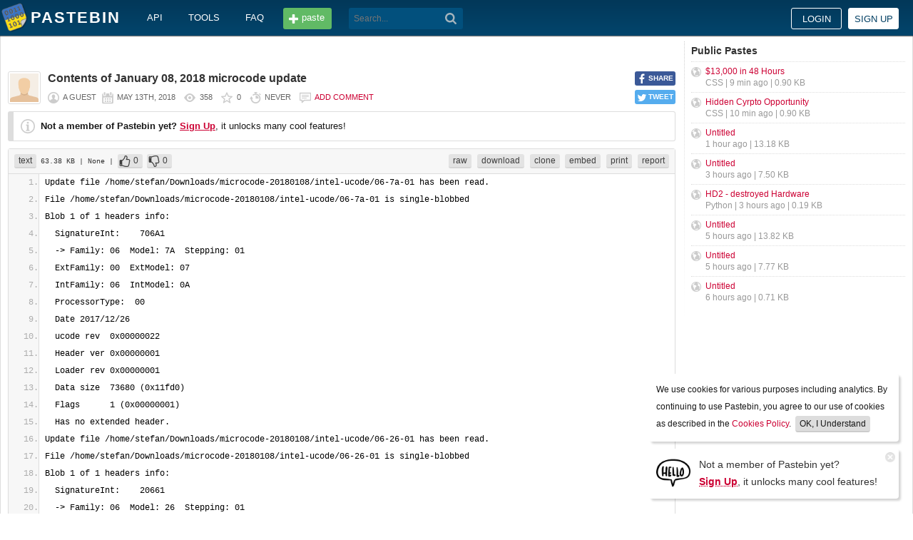

--- FILE ---
content_type: text/html; charset=UTF-8
request_url: https://pastebin.com/NMZpP3zQ
body_size: 9007
content:
<!DOCTYPE html>
<html lang="en">
<head>
    <meta name="viewport" content="width=device-width, initial-scale=0.75, maximum-scale=5.0, user-scalable=yes" />
        <script async src="https://www.googletagmanager.com/gtag/js?id=G-S72LBY47R8"></script>
    <script>
      window.dataLayer = window.dataLayer || [];
      function gtag(){dataLayer.push(arguments);}
      gtag('js', new Date());
      gtag('config', "G-S72LBY47R8");
    </script>
    <meta http-equiv="Content-Type" content="text/html; charset=utf-8" />
    <title>Contents of January 08, 2018 microcode update - Pastebin.com</title>
    <link rel="shortcut icon" href="/favicon.ico" />
    <meta name="description" content="Pastebin.com is the number one paste tool since 2002. Pastebin is a website where you can store text online for a set period of time." />
    <meta property="og:description" content="Pastebin.com is the number one paste tool since 2002. Pastebin is a website where you can store text online for a set period of time." />
            <meta property="fb:app_id" content="231493360234820" />
    <meta property="og:title" content="Contents of January 08, 2018 microcode update - Pastebin.com" />
    <meta property="og:type" content="article" />
    <meta property="og:url" content="https://pastebin.com/NMZpP3zQ" />
    <meta property="og:image" content="https://pastebin.com/i/facebook.png" />
    <meta property="og:site_name" content="Pastebin" />
    <meta name="google-site-verification" content="jkUAIOE8owUXu8UXIhRLB9oHJsWBfOgJbZzncqHoF4A" />
    <link rel="canonical" href="https://pastebin.com/NMZpP3zQ" />
        <meta name="csrf-param" content="_csrf-frontend">
<meta name="csrf-token" content="YaqeLP8F9RjedN5F11zfYBxhztmvzAtsw6YO3HRCKsgF2u1uoECNf44QtSuxHpdUTTC56-yjORWO8TqVJRBEog==">

<link href="/assets/c80611c4/css/bootstrap.min.css" rel="stylesheet">
<link href="/assets/d65ff796/dist/bootstrap-tagsinput.css" rel="stylesheet">        
<link href="/themes/pastebin/css/vendors.bundle.css?30d6ece6979ee0cf5531" rel="stylesheet">
<link href="/themes/pastebin/css/app.bundle.css?30d6ece6979ee0cf5531" rel="stylesheet">
    
<!-- 0-EykQt2a9 -->
<script type="text/javascript" src="//services.vlitag.com/adv1/?q=adf050ece17b957604b4bbfc1829059f" defer="" async=""></script><script> var vitag = vitag || {};</script>
<!-- End Valueimpression Head Script -->

</head>
<body class="night-auto " data-pr="EykQt2a9" data-pa="" data-sar="1" data-abd="1" data-bd="1">


<svg style="height: 0; width: 0; position: absolute; visibility: hidden" xmlns="http://www.w3.org/2000/svg">
    <symbol id="add" viewBox="0 0 1024 1024"><path fill="#ccc" d="M512 16C238 16 16 238 16 512s222 496 496 496 496-222 496-496S786 16 512 16z m288 552c0 13.2-10.8 24-24 24h-184v184c0 13.2-10.8 24-24 24h-112c-13.2 0-24-10.8-24-24v-184h-184c-13.2 0-24-10.8-24-24v-112c0-13.2 10.8-24 24-24h184v-184c0-13.2 10.8-24 24-24h112c13.2 0 24 10.8 24 24v184h184c13.2 0 24 10.8 24 24v112z"/></symbol>
    <symbol id="search" viewBox="0 0 512 512"><path fill="#ccc" d="M354.2,216c0-38.2-13-70.7-40-97.7c-27-27-59.6-40-97.7-40s-70.7,13-97.7,40s-40,59.6-40,97.7 s13,70.7,40,97.7s59.6,40,97.7,40s70.7-13,97.7-40C340.2,285.8,354.2,253.2,354.2,216z M511.5,472c0,10.2-3.7,19.5-12.1,27.9 c-8.4,8.4-16.8,12.1-27.9,12.1c-11.2,0-20.5-3.7-27.9-12.1L339.3,393.8c-37.2,26.1-78.2,38.2-122.9,38.2 c-29.8,0-57.7-5.6-83.8-16.8c-27-11.2-50.3-27-68.9-46.5s-34.4-42.8-46.5-68.9C6.1,272.8,0.5,244.8,0.5,216s5.6-57.7,16.8-83.8 c11.2-27,27-50.3,46.5-68.9s42.8-34.4,68.9-46.5C159.7,5.6,187.6,0,216.4,0s57.7,5.6,83.8,16.8c27,11.2,50.3,27,68.9,46.5 c18.6,19.5,34.4,42.8,46.5,68.9c11.2,27,16.8,54.9,16.8,83.8c0,44.7-13,85.6-38.2,122.9L499.4,444 C507.8,451.5,511.5,460.8,511.5,472z"/></g></symbol>
</svg>
<div class="wrap">

        
        
<div class="header">
    <div class="container">
        <div class="header__container">

                        <div class="header__left">
                <a class="header__logo" href="/">
                    Pastebin                </a>

                <div class="header__links h_1024">
                    
                                        <a href="/doc_api">API</a>
                    <a href="/tools">tools</a>
                    <a href="/faq">faq</a>
                                    </div>

                <a class="header__btn" href="/">
                    <span>paste</span>
                </a>

                
                <div class="header__search">
                                            <form id="w0" class="search_form" action="https://pastebin.com/search" method="get">
                            
<input type="text" id="q" class="search_input" name="q" maxlength="128" placeholder="Search...">



                            <button type="submit" class="search_btn" aria-label="Search"><svg class="icon search"><use xlink:href="#search"></use></svg></button>
                        </form>                                    </div>

            </div>

                        <div class="header__right">

                                    <div class="header_sign">
                        <a href="/login" class="btn-sign sign-in">Login</a>
                        <a href="/signup" class="btn-sign sign-up">Sign up</a>
                    </div>
                
            </div>

        </div>
    </div>

</div>
        

    <div class="container">
        <div class="content">

                        
                        
<!-- 0-EykQt2a9 -->
<div style="padding-bottom:20px; padding-top:20px;">
<div class="adsbyvli" data-ad-slot="vi_1282550010"></div><script>(vitag.Init = window.vitag.Init || []).push(function(){viAPItag.display("vi_1282550010")})</script>
</div>

                                    
            
            
<link href="/themes/pastebin/css/geshi/light/text.css?694707f98000ed24d865" rel="stylesheet">

<div class="post-view js-post-view">

    <div class="error-summary js-rating-error hide"><ul><li></li></ul></div>

    
    <div class="details">
                    <div class="share h_800">
                <div data-url="https://pastebin.com/NMZpP3zQ" class="share-btn facebook js-facebook-share" title="Share on Facebook!"><span>SHARE</span></div>
                <div data-url="https://pastebin.com/NMZpP3zQ" class="share-btn twitter js-twitter-share" title="Share on Twitter!"><span>TWEET</span></div>
            </div>
                <div class="user-icon">
                            <img src="/themes/pastebin/img/guest.png" alt="Guest User">                    </div>
        <div class="info-bar">
            <div class="info-top">

                
                
                                    <h1>Contents of January 08, 2018 microcode update</h1>
                            </div>
            <div class="info-bottom">

                                    <div class="username">
                        a guest                    </div>
                
                <div class="date">
                    <span title="Sunday 13th of May 2018 05:54:24 PM CDT">May 13th, 2018</span>

                                    </div>

                <div class="visits" title="Unique visits to this paste">
                    358                </div>

                                    <div class="rating js-post-rating" data-key="NMZpP3zQ" title="Rating">
                        0                    </div>
                
                <div class="expire" title="When this paste gets automatically deleted">
                    Never                </div>

                                    <div class="comments-info" title="Comments">

                        
                                                            <a href="/login?return_url=%2FNMZpP3zQ%23add_comment">Add comment</a>                            
                                            </div>
                            </div>
        </div>
    </div>

    
    
                        <div class="page">
                <div class="content__text -no-padding">
                    <div class="notice -post-view">
                        <b>Not a member of Pastebin yet?</b>
                        <a href="/signup"><b><u>Sign Up</u></b></a>,
                        it unlocks many cool features!                    </div>
                </div>
            </div>
        
    
    <div class="highlighted-code">
        <div class="top-buttons">
            <div class="left">
                <a href="/archive/text" class="btn -small h_800">text</a> 63.38 KB
                                    <span title="Category">
                        | None                    </span>
                
                                        |
    <a class="btn -small -like" href="/login?return_url=%2FNMZpP3zQ" title="Like" data-rating="1" data-key="NMZpP3zQ">0</a>    <a class="btn -small -dislike" href="/login?return_url=%2FNMZpP3zQ" title="Dislike" data-rating="-1" data-key="NMZpP3zQ">0</a>                            </div>

            <div class="right">
                
                                    <a href="/raw/NMZpP3zQ" class="btn -small">raw</a>
                    <a href="/dl/NMZpP3zQ" class="btn -small">download</a>
                    <a href="/clone/NMZpP3zQ" class="btn -small h_800">clone</a>
                    <a href="/embed/NMZpP3zQ" class="btn -small h_800">embed</a>
                    <a href="/print/NMZpP3zQ" class="btn -small h_800">print</a>
                
                                    <a href="/report/NMZpP3zQ" class="btn -small">report</a>
                
                
                            </div>
        </div>
        <div class="source text" style="font-size: px; line-height: px;">
            <ol class="text"><li class="li1"><div class="de1">Update file /home/stefan/Downloads/microcode-20180108/intel-ucode/06-7a-01 has been read.</div></li><li class="li1"><div class="de1">File /home/stefan/Downloads/microcode-20180108/intel-ucode/06-7a-01 is single-blobbed</div></li><li class="li1"><div class="de1">Blob 1 of 1 headers info:</div></li><li class="li1"><div class="de1">  SignatureInt:    706A1</div></li><li class="li1"><div class="de1">  -&gt; Family: 06  Model: 7A  Stepping: 01</div></li><li class="li1"><div class="de1">  ExtFamily: 00  ExtModel: 07</div></li><li class="li1"><div class="de1">  IntFamily: 06  IntModel: 0A</div></li><li class="li1"><div class="de1">  ProcessorType:  00</div></li><li class="li1"><div class="de1">  Date 2017/12/26</div></li><li class="li1"><div class="de1">  ucode rev  0x00000022</div></li><li class="li1"><div class="de1">  Header ver 0x00000001</div></li><li class="li1"><div class="de1">  Loader rev 0x00000001</div></li><li class="li1"><div class="de1">  Data size  73680 (0x11fd0)</div></li><li class="li1"><div class="de1">  Flags      1 (0x00000001)</div></li><li class="li1"><div class="de1">  Has no extended header.</div></li><li class="li1"><div class="de1">Update file /home/stefan/Downloads/microcode-20180108/intel-ucode/06-26-01 has been read.</div></li><li class="li1"><div class="de1">File /home/stefan/Downloads/microcode-20180108/intel-ucode/06-26-01 is single-blobbed</div></li><li class="li1"><div class="de1">Blob 1 of 1 headers info:</div></li><li class="li1"><div class="de1">  SignatureInt:    20661</div></li><li class="li1"><div class="de1">  -&gt; Family: 06  Model: 26  Stepping: 01</div></li><li class="li1"><div class="de1">  ExtFamily: 00  ExtModel: 02</div></li><li class="li1"><div class="de1">  IntFamily: 06  IntModel: 06</div></li><li class="li1"><div class="de1">  ProcessorType:  00</div></li><li class="li1"><div class="de1">  Date 2009/10/23</div></li><li class="li1"><div class="de1">  ucode rev  0x00000104</div></li><li class="li1"><div class="de1">  Header ver 0x00000001</div></li><li class="li1"><div class="de1">  Loader rev 0x00000001</div></li><li class="li1"><div class="de1">  Data size  5072 (0x13d0)</div></li><li class="li1"><div class="de1">  Flags      1 (0x00000001)</div></li><li class="li1"><div class="de1">  Has no extended header.</div></li><li class="li1"><div class="de1">Update file /home/stefan/Downloads/microcode-20180108/intel-ucode/0f-04-04 has been read.</div></li><li class="li1"><div class="de1">File /home/stefan/Downloads/microcode-20180108/intel-ucode/0f-04-04 is single-blobbed</div></li><li class="li1"><div class="de1">Blob 1 of 1 headers info:</div></li><li class="li1"><div class="de1">  SignatureInt:      F44</div></li><li class="li1"><div class="de1">  -&gt; Family: 0F  Model: 04  Stepping: 04</div></li><li class="li1"><div class="de1">  ExtFamily: 00  ExtModel: 00</div></li><li class="li1"><div class="de1">  IntFamily: 0F  IntModel: 04</div></li><li class="li1"><div class="de1">  ProcessorType:  00</div></li><li class="li1"><div class="de1">  Date 2005/04/21</div></li><li class="li1"><div class="de1">  ucode rev  0x00000006</div></li><li class="li1"><div class="de1">  Header ver 0x00000001</div></li><li class="li1"><div class="de1">  Loader rev 0x00000001</div></li><li class="li1"><div class="de1">  Data size  3024 (0xbd0)</div></li><li class="li1"><div class="de1">  Flags      157 (0x0000009d)</div></li><li class="li1"><div class="de1">  Has no extended header.</div></li><li class="li1"><div class="de1">Update file /home/stefan/Downloads/microcode-20180108/intel-ucode/06-08-0a has been read.</div></li><li class="li1"><div class="de1">File /home/stefan/Downloads/microcode-20180108/intel-ucode/06-08-0a contains 2 update blobs</div></li><li class="li1"><div class="de1">Blob 1 of 2 headers info:</div></li><li class="li1"><div class="de1">  SignatureInt:      68A</div></li><li class="li1"><div class="de1">  -&gt; Family: 06  Model: 08  Stepping: 0A</div></li><li class="li1"><div class="de1">  ExtFamily: 00  ExtModel: 00</div></li><li class="li1"><div class="de1">  IntFamily: 06  IntModel: 08</div></li><li class="li1"><div class="de1">  ProcessorType:  00</div></li><li class="li1"><div class="de1">  Date 2000/11/02</div></li><li class="li1"><div class="de1">  ucode rev  0x00000001</div></li><li class="li1"><div class="de1">  Header ver 0x00000001</div></li><li class="li1"><div class="de1">  Loader rev 0x00000001</div></li><li class="li1"><div class="de1">  Data size  0 (0x0) --&gt;  2000 (0x7d0)</div></li><li class="li1"><div class="de1">  Flags      16 (0x00000010)</div></li><li class="li1"><div class="de1">  Has no extended header.</div></li><li class="li1"><div class="de1">Blob 2 of 2 headers info:</div></li><li class="li1"><div class="de1">  SignatureInt:      68A</div></li><li class="li1"><div class="de1">  -&gt; Family: 06  Model: 08  Stepping: 0A</div></li><li class="li1"><div class="de1">  ExtFamily: 00  ExtModel: 00</div></li><li class="li1"><div class="de1">  IntFamily: 06  IntModel: 08</div></li><li class="li1"><div class="de1">  ProcessorType:  00</div></li><li class="li1"><div class="de1">  Date 2000/12/07</div></li><li class="li1"><div class="de1">  ucode rev  0x00000004</div></li><li class="li1"><div class="de1">  Header ver 0x00000001</div></li><li class="li1"><div class="de1">  Loader rev 0x00000001</div></li><li class="li1"><div class="de1">  Data size  0 (0x0) --&gt;  2000 (0x7d0)</div></li><li class="li1"><div class="de1">  Flags      32 (0x00000020)</div></li><li class="li1"><div class="de1">  Has no extended header.</div></li><li class="li1"><div class="de1">Update file /home/stefan/Downloads/microcode-20180108/intel-ucode/06-0a-01 has been read.</div></li><li class="li1"><div class="de1">File /home/stefan/Downloads/microcode-20180108/intel-ucode/06-0a-01 is single-blobbed</div></li><li class="li1"><div class="de1">Blob 1 of 1 headers info:</div></li><li class="li1"><div class="de1">  SignatureInt:      6A1</div></li><li class="li1"><div class="de1">  -&gt; Family: 06  Model: 0A  Stepping: 01</div></li><li class="li1"><div class="de1">  ExtFamily: 00  ExtModel: 00</div></li><li class="li1"><div class="de1">  IntFamily: 06  IntModel: 0A</div></li><li class="li1"><div class="de1">  ProcessorType:  00</div></li><li class="li1"><div class="de1">  Date 2000/03/06</div></li><li class="li1"><div class="de1">  ucode rev  0x00000001</div></li><li class="li1"><div class="de1">  Header ver 0x00000001</div></li><li class="li1"><div class="de1">  Loader rev 0x00000001</div></li><li class="li1"><div class="de1">  Data size  0 (0x0) --&gt;  2000 (0x7d0)</div></li><li class="li1"><div class="de1">  Flags      4 (0x00000004)</div></li><li class="li1"><div class="de1">  Has no extended header.</div></li><li class="li1"><div class="de1">Update file /home/stefan/Downloads/microcode-20180108/intel-ucode/06-0f-0b has been read.</div></li><li class="li1"><div class="de1">File /home/stefan/Downloads/microcode-20180108/intel-ucode/06-0f-0b contains 6 update blobs</div></li><li class="li1"><div class="de1">Blob 1 of 6 headers info:</div></li><li class="li1"><div class="de1">  SignatureInt:      6FB</div></li><li class="li1"><div class="de1">  -&gt; Family: 06  Model: 0F  Stepping: 0B</div></li><li class="li1"><div class="de1">  ExtFamily: 00  ExtModel: 00</div></li><li class="li1"><div class="de1">  IntFamily: 06  IntModel: 0F</div></li><li class="li1"><div class="de1">  ProcessorType:  00</div></li><li class="li1"><div class="de1">  Date 2010/10/03</div></li><li class="li1"><div class="de1">  ucode rev  0x000000ba</div></li><li class="li1"><div class="de1">  Header ver 0x00000001</div></li><li class="li1"><div class="de1">  Loader rev 0x00000001</div></li><li class="li1"><div class="de1">  Data size  4048 (0xfd0)</div></li><li class="li1"><div class="de1">  Flags      1 (0x00000001)</div></li><li class="li1"><div class="de1">  Has no extended header.</div></li><li class="li1"><div class="de1">Blob 2 of 6 headers info:</div></li><li class="li1"><div class="de1">  SignatureInt:      6FB</div></li><li class="li1"><div class="de1">  -&gt; Family: 06  Model: 0F  Stepping: 0B</div></li><li class="li1"><div class="de1">  ExtFamily: 00  ExtModel: 00</div></li><li class="li1"><div class="de1">  IntFamily: 06  IntModel: 0F</div></li><li class="li1"><div class="de1">  ProcessorType:  00</div></li><li class="li1"><div class="de1">  Date 2010/10/03</div></li><li class="li1"><div class="de1">  ucode rev  0x000000bc</div></li><li class="li1"><div class="de1">  Header ver 0x00000001</div></li><li class="li1"><div class="de1">  Loader rev 0x00000001</div></li><li class="li1"><div class="de1">  Data size  4048 (0xfd0)</div></li><li class="li1"><div class="de1">  Flags      4 (0x00000004)</div></li><li class="li1"><div class="de1">  Has no extended header.</div></li><li class="li1"><div class="de1">Blob 3 of 6 headers info:</div></li><li class="li1"><div class="de1">  SignatureInt:      6FB</div></li><li class="li1"><div class="de1">  -&gt; Family: 06  Model: 0F  Stepping: 0B</div></li><li class="li1"><div class="de1">  ExtFamily: 00  ExtModel: 00</div></li><li class="li1"><div class="de1">  IntFamily: 06  IntModel: 0F</div></li><li class="li1"><div class="de1">  ProcessorType:  00</div></li><li class="li1"><div class="de1">  Date 2010/10/03</div></li><li class="li1"><div class="de1">  ucode rev  0x000000bb</div></li><li class="li1"><div class="de1">  Header ver 0x00000001</div></li><li class="li1"><div class="de1">  Loader rev 0x00000001</div></li><li class="li1"><div class="de1">  Data size  4048 (0xfd0)</div></li><li class="li1"><div class="de1">  Flags      8 (0x00000008)</div></li><li class="li1"><div class="de1">  Has no extended header.</div></li><li class="li1"><div class="de1">Blob 4 of 6 headers info:</div></li><li class="li1"><div class="de1">  SignatureInt:      6FB</div></li><li class="li1"><div class="de1">  -&gt; Family: 06  Model: 0F  Stepping: 0B</div></li><li class="li1"><div class="de1">  ExtFamily: 00  ExtModel: 00</div></li><li class="li1"><div class="de1">  IntFamily: 06  IntModel: 0F</div></li><li class="li1"><div class="de1">  ProcessorType:  00</div></li><li class="li1"><div class="de1">  Date 2010/10/03</div></li><li class="li1"><div class="de1">  ucode rev  0x000000ba</div></li><li class="li1"><div class="de1">  Header ver 0x00000001</div></li><li class="li1"><div class="de1">  Loader rev 0x00000001</div></li><li class="li1"><div class="de1">  Data size  4048 (0xfd0)</div></li><li class="li1"><div class="de1">  Flags      16 (0x00000010)</div></li><li class="li1"><div class="de1">  Has no extended header.</div></li><li class="li1"><div class="de1">Blob 5 of 6 headers info:</div></li><li class="li1"><div class="de1">  SignatureInt:      6FB</div></li><li class="li1"><div class="de1">  -&gt; Family: 06  Model: 0F  Stepping: 0B</div></li><li class="li1"><div class="de1">  ExtFamily: 00  ExtModel: 00</div></li><li class="li1"><div class="de1">  IntFamily: 06  IntModel: 0F</div></li><li class="li1"><div class="de1">  ProcessorType:  00</div></li><li class="li1"><div class="de1">  Date 2010/10/03</div></li><li class="li1"><div class="de1">  ucode rev  0x000000ba</div></li><li class="li1"><div class="de1">  Header ver 0x00000001</div></li><li class="li1"><div class="de1">  Loader rev 0x00000001</div></li><li class="li1"><div class="de1">  Data size  4048 (0xfd0)</div></li><li class="li1"><div class="de1">  Flags      32 (0x00000020)</div></li><li class="li1"><div class="de1">  Has no extended header.</div></li><li class="li1"><div class="de1">Blob 6 of 6 headers info:</div></li><li class="li1"><div class="de1">  SignatureInt:      6FB</div></li><li class="li1"><div class="de1">  -&gt; Family: 06  Model: 0F  Stepping: 0B</div></li><li class="li1"><div class="de1">  ExtFamily: 00  ExtModel: 00</div></li><li class="li1"><div class="de1">  IntFamily: 06  IntModel: 0F</div></li><li class="li1"><div class="de1">  ProcessorType:  00</div></li><li class="li1"><div class="de1">  Date 2010/10/03</div></li><li class="li1"><div class="de1">  ucode rev  0x000000bc</div></li><li class="li1"><div class="de1">  Header ver 0x00000001</div></li><li class="li1"><div class="de1">  Loader rev 0x00000001</div></li><li class="li1"><div class="de1">  Data size  4048 (0xfd0)</div></li><li class="li1"><div class="de1">  Flags      64 (0x00000040)</div></li><li class="li1"><div class="de1">  Has no extended header.</div></li><li class="li1"><div class="de1">Update file /home/stefan/Downloads/microcode-20180108/intel-ucode/0f-02-07 has been read.</div></li><li class="li1"><div class="de1">File /home/stefan/Downloads/microcode-20180108/intel-ucode/0f-02-07 contains 2 update blobs</div></li><li class="li1"><div class="de1">Blob 1 of 2 headers info:</div></li><li class="li1"><div class="de1">  SignatureInt:      F27</div></li><li class="li1"><div class="de1">  -&gt; Family: 0F  Model: 02  Stepping: 07</div></li><li class="li1"><div class="de1">  ExtFamily: 00  ExtModel: 00</div></li><li class="li1"><div class="de1">  IntFamily: 0F  IntModel: 02</div></li><li class="li1"><div class="de1">  ProcessorType:  00</div></li><li class="li1"><div class="de1">  Date 2003/06/04</div></li><li class="li1"><div class="de1">  ucode rev  0x00000038</div></li><li class="li1"><div class="de1">  Header ver 0x00000001</div></li><li class="li1"><div class="de1">  Loader rev 0x00000001</div></li><li class="li1"><div class="de1">  Data size  0 (0x0) --&gt;  2000 (0x7d0)</div></li><li class="li1"><div class="de1">  Flags      2 (0x00000002)</div></li><li class="li1"><div class="de1">  Has no extended header.</div></li><li class="li1"><div class="de1">Blob 2 of 2 headers info:</div></li><li class="li1"><div class="de1">  SignatureInt:      F27</div></li><li class="li1"><div class="de1">  -&gt; Family: 0F  Model: 02  Stepping: 07</div></li><li class="li1"><div class="de1">  ExtFamily: 00  ExtModel: 00</div></li><li class="li1"><div class="de1">  IntFamily: 0F  IntModel: 02</div></li><li class="li1"><div class="de1">  ProcessorType:  00</div></li><li class="li1"><div class="de1">  Date 2003/06/04</div></li><li class="li1"><div class="de1">  ucode rev  0x00000037</div></li><li class="li1"><div class="de1">  Header ver 0x00000001</div></li><li class="li1"><div class="de1">  Loader rev 0x00000001</div></li><li class="li1"><div class="de1">  Data size  0 (0x0) --&gt;  2000 (0x7d0)</div></li><li class="li1"><div class="de1">  Flags      4 (0x00000004)</div></li><li class="li1"><div class="de1">  Has no extended header.</div></li><li class="li1"><div class="de1">Update file /home/stefan/Downloads/microcode-20180108/intel-ucode/06-06-00 has been read.</div></li><li class="li1"><div class="de1">File /home/stefan/Downloads/microcode-20180108/intel-ucode/06-06-00 is single-blobbed</div></li><li class="li1"><div class="de1">Blob 1 of 1 headers info:</div></li><li class="li1"><div class="de1">  SignatureInt:      660</div></li><li class="li1"><div class="de1">  -&gt; Family: 06  Model: 06  Stepping: 00</div></li><li class="li1"><div class="de1">  ExtFamily: 00  ExtModel: 00</div></li><li class="li1"><div class="de1">  IntFamily: 06  IntModel: 06</div></li><li class="li1"><div class="de1">  ProcessorType:  00</div></li><li class="li1"><div class="de1">  Date 1999/05/05</div></li><li class="li1"><div class="de1">  ucode rev  0x0000000a</div></li><li class="li1"><div class="de1">  Header ver 0x00000001</div></li><li class="li1"><div class="de1">  Loader rev 0x00000001</div></li><li class="li1"><div class="de1">  Data size  0 (0x0) --&gt;  2000 (0x7d0)</div></li><li class="li1"><div class="de1">  Flags      1 (0x00000001)</div></li><li class="li1"><div class="de1">  Has no extended header.</div></li><li class="li1"><div class="de1">Update file /home/stefan/Downloads/microcode-20180108/intel-ucode/06-0f-02 has been read.</div></li><li class="li1"><div class="de1">File /home/stefan/Downloads/microcode-20180108/intel-ucode/06-0f-02 is single-blobbed</div></li><li class="li1"><div class="de1">Blob 1 of 1 headers info:</div></li><li class="li1"><div class="de1">  SignatureInt:      6F2</div></li><li class="li1"><div class="de1">  -&gt; Family: 06  Model: 0F  Stepping: 02</div></li><li class="li1"><div class="de1">  ExtFamily: 00  ExtModel: 00</div></li><li class="li1"><div class="de1">  IntFamily: 06  IntModel: 0F</div></li><li class="li1"><div class="de1">  ProcessorType:  00</div></li><li class="li1"><div class="de1">  Date 2010/10/02</div></li><li class="li1"><div class="de1">  ucode rev  0x0000005d</div></li><li class="li1"><div class="de1">  Header ver 0x00000001</div></li><li class="li1"><div class="de1">  Loader rev 0x00000001</div></li><li class="li1"><div class="de1">  Data size  4048 (0xfd0)</div></li><li class="li1"><div class="de1">  Flags      1 (0x00000001)</div></li><li class="li1"><div class="de1">  Has no extended header.</div></li><li class="li1"><div class="de1">Update file /home/stefan/Downloads/microcode-20180108/intel-ucode/06-3a-09 has been read.</div></li><li class="li1"><div class="de1">File /home/stefan/Downloads/microcode-20180108/intel-ucode/06-3a-09 is single-blobbed</div></li><li class="li1"><div class="de1">Blob 1 of 1 headers info:</div></li><li class="li1"><div class="de1">  SignatureInt:    306A9</div></li><li class="li1"><div class="de1">  -&gt; Family: 06  Model: 3A  Stepping: 09</div></li><li class="li1"><div class="de1">  ExtFamily: 00  ExtModel: 03</div></li><li class="li1"><div class="de1">  IntFamily: 06  IntModel: 0A</div></li><li class="li1"><div class="de1">  ProcessorType:  00</div></li><li class="li1"><div class="de1">  Date 2015/02/26</div></li><li class="li1"><div class="de1">  ucode rev  0x0000001c</div></li><li class="li1"><div class="de1">  Header ver 0x00000001</div></li><li class="li1"><div class="de1">  Loader rev 0x00000001</div></li><li class="li1"><div class="de1">  Data size  12240 (0x2fd0)</div></li><li class="li1"><div class="de1">  Flags      18 (0x00000012)</div></li><li class="li1"><div class="de1">  Has no extended header.</div></li><li class="li1"><div class="de1">Update file /home/stefan/Downloads/microcode-20180108/intel-ucode/06-3e-07 has been read.</div></li><li class="li1"><div class="de1">File /home/stefan/Downloads/microcode-20180108/intel-ucode/06-3e-07 is single-blobbed</div></li><li class="li1"><div class="de1">Blob 1 of 1 headers info:</div></li><li class="li1"><div class="de1">  SignatureInt:    306E7</div></li><li class="li1"><div class="de1">  -&gt; Family: 06  Model: 3E  Stepping: 07</div></li><li class="li1"><div class="de1">  ExtFamily: 00  ExtModel: 03</div></li><li class="li1"><div class="de1">  IntFamily: 06  IntModel: 0E</div></li><li class="li1"><div class="de1">  ProcessorType:  00</div></li><li class="li1"><div class="de1">  Date 2014/05/29</div></li><li class="li1"><div class="de1">  ucode rev  0x0000070d</div></li><li class="li1"><div class="de1">  Header ver 0x00000001</div></li><li class="li1"><div class="de1">  Loader rev 0x00000001</div></li><li class="li1"><div class="de1">  Data size  15312 (0x3bd0)</div></li><li class="li1"><div class="de1">  Flags      237 (0x000000ed)</div></li><li class="li1"><div class="de1">  Has no extended header.</div></li><li class="li1"><div class="de1">Update file /home/stefan/Downloads/microcode-20180108/intel-ucode/06-08-01 has been read.</div></li><li class="li1"><div class="de1">File /home/stefan/Downloads/microcode-20180108/intel-ucode/06-08-01 contains 4 update blobs</div></li><li class="li1"><div class="de1">Blob 1 of 4 headers info:</div></li><li class="li1"><div class="de1">  SignatureInt:      681</div></li><li class="li1"><div class="de1">  -&gt; Family: 06  Model: 08  Stepping: 01</div></li><li class="li1"><div class="de1">  ExtFamily: 00  ExtModel: 00</div></li><li class="li1"><div class="de1">  IntFamily: 06  IntModel: 08</div></li><li class="li1"><div class="de1">  ProcessorType:  00</div></li><li class="li1"><div class="de1">  Date 1999/09/21</div></li><li class="li1"><div class="de1">  ucode rev  0x0000000d</div></li><li class="li1"><div class="de1">  Header ver 0x00000001</div></li><li class="li1"><div class="de1">  Loader rev 0x00000001</div></li><li class="li1"><div class="de1">  Data size  0 (0x0) --&gt;  2000 (0x7d0)</div></li><li class="li1"><div class="de1">  Flags      1 (0x00000001)</div></li><li class="li1"><div class="de1">  Has no extended header.</div></li><li class="li1"><div class="de1">Blob 2 of 4 headers info:</div></li><li class="li1"><div class="de1">  SignatureInt:      681</div></li><li class="li1"><div class="de1">  -&gt; Family: 06  Model: 08  Stepping: 01</div></li><li class="li1"><div class="de1">  ExtFamily: 00  ExtModel: 00</div></li><li class="li1"><div class="de1">  IntFamily: 06  IntModel: 08</div></li><li class="li1"><div class="de1">  ProcessorType:  00</div></li><li class="li1"><div class="de1">  Date 1999/09/21</div></li><li class="li1"><div class="de1">  ucode rev  0x00000010</div></li><li class="li1"><div class="de1">  Header ver 0x00000001</div></li><li class="li1"><div class="de1">  Loader rev 0x00000001</div></li><li class="li1"><div class="de1">  Data size  0 (0x0) --&gt;  2000 (0x7d0)</div></li><li class="li1"><div class="de1">  Flags      4 (0x00000004)</div></li><li class="li1"><div class="de1">  Has no extended header.</div></li><li class="li1"><div class="de1">Blob 3 of 4 headers info:</div></li><li class="li1"><div class="de1">  SignatureInt:      681</div></li><li class="li1"><div class="de1">  -&gt; Family: 06  Model: 08  Stepping: 01</div></li><li class="li1"><div class="de1">  ExtFamily: 00  ExtModel: 00</div></li><li class="li1"><div class="de1">  IntFamily: 06  IntModel: 08</div></li><li class="li1"><div class="de1">  ProcessorType:  00</div></li><li class="li1"><div class="de1">  Date 1999/09/21</div></li><li class="li1"><div class="de1">  ucode rev  0x0000000f</div></li><li class="li1"><div class="de1">  Header ver 0x00000001</div></li><li class="li1"><div class="de1">  Loader rev 0x00000001</div></li><li class="li1"><div class="de1">  Data size  0 (0x0) --&gt;  2000 (0x7d0)</div></li><li class="li1"><div class="de1">  Flags      8 (0x00000008)</div></li><li class="li1"><div class="de1">  Has no extended header.</div></li><li class="li1"><div class="de1">Blob 4 of 4 headers info:</div></li><li class="li1"><div class="de1">  SignatureInt:      681</div></li><li class="li1"><div class="de1">  -&gt; Family: 06  Model: 08  Stepping: 01</div></li><li class="li1"><div class="de1">  ExtFamily: 00  ExtModel: 00</div></li><li class="li1"><div class="de1">  IntFamily: 06  IntModel: 08</div></li><li class="li1"><div class="de1">  ProcessorType:  00</div></li><li class="li1"><div class="de1">  Date 1999/09/21</div></li><li class="li1"><div class="de1">  ucode rev  0x00000011</div></li><li class="li1"><div class="de1">  Header ver 0x00000001</div></li><li class="li1"><div class="de1">  Loader rev 0x00000001</div></li><li class="li1"><div class="de1">  Data size  0 (0x0) --&gt;  2000 (0x7d0)</div></li><li class="li1"><div class="de1">  Flags      16 (0x00000010)</div></li><li class="li1"><div class="de1">  Has no extended header.</div></li><li class="li1"><div class="de1">Update file /home/stefan/Downloads/microcode-20180108/intel-ucode/06-0b-01 has been read.</div></li><li class="li1"><div class="de1">File /home/stefan/Downloads/microcode-20180108/intel-ucode/06-0b-01 is single-blobbed</div></li><li class="li1"><div class="de1">Blob 1 of 1 headers info:</div></li><li class="li1"><div class="de1">  SignatureInt:      6B1</div></li><li class="li1"><div class="de1">  -&gt; Family: 06  Model: 0B  Stepping: 01</div></li><li class="li1"><div class="de1">  ExtFamily: 00  ExtModel: 00</div></li><li class="li1"><div class="de1">  IntFamily: 06  IntModel: 0B</div></li><li class="li1"><div class="de1">  ProcessorType:  00</div></li><li class="li1"><div class="de1">  Date 2001/02/15</div></li><li class="li1"><div class="de1">  ucode rev  0x0000001c</div></li><li class="li1"><div class="de1">  Header ver 0x00000001</div></li><li class="li1"><div class="de1">  Loader rev 0x00000001</div></li><li class="li1"><div class="de1">  Data size  0 (0x0) --&gt;  2000 (0x7d0)</div></li><li class="li1"><div class="de1">  Flags      16 (0x00000010)</div></li><li class="li1"><div class="de1">  Has no extended header.</div></li><li class="li1"><div class="de1">Update file /home/stefan/Downloads/microcode-20180108/intel-ucode/06-1a-05 has been read.</div></li><li class="li1"><div class="de1">File /home/stefan/Downloads/microcode-20180108/intel-ucode/06-1a-05 is single-blobbed</div></li><li class="li1"><div class="de1">Blob 1 of 1 headers info:</div></li><li class="li1"><div class="de1">  SignatureInt:    106A5</div></li><li class="li1"><div class="de1">  -&gt; Family: 06  Model: 1A  Stepping: 05</div></li><li class="li1"><div class="de1">  ExtFamily: 00  ExtModel: 01</div></li><li class="li1"><div class="de1">  IntFamily: 06  IntModel: 0A</div></li><li class="li1"><div class="de1">  ProcessorType:  00</div></li><li class="li1"><div class="de1">  Date 2013/06/21</div></li><li class="li1"><div class="de1">  ucode rev  0x00000019</div></li><li class="li1"><div class="de1">  Header ver 0x00000001</div></li><li class="li1"><div class="de1">  Loader rev 0x00000001</div></li><li class="li1"><div class="de1">  Data size  10192 (0x27d0)</div></li><li class="li1"><div class="de1">  Flags      3 (0x00000003)</div></li><li class="li1"><div class="de1">  Has no extended header.</div></li><li class="li1"><div class="de1">Update file /home/stefan/Downloads/microcode-20180108/intel-ucode/06-9e-0b has been read.</div></li><li class="li1"><div class="de1">File /home/stefan/Downloads/microcode-20180108/intel-ucode/06-9e-0b is single-blobbed</div></li><li class="li1"><div class="de1">Blob 1 of 1 headers info:</div></li><li class="li1"><div class="de1">  SignatureInt:    906EB</div></li><li class="li1"><div class="de1">  -&gt; Family: 06  Model: 9E  Stepping: 0B</div></li><li class="li1"><div class="de1">  ExtFamily: 00  ExtModel: 09</div></li><li class="li1"><div class="de1">  IntFamily: 06  IntModel: 0E</div></li><li class="li1"><div class="de1">  ProcessorType:  00</div></li><li class="li1"><div class="de1">  Date 2018/01/04</div></li><li class="li1"><div class="de1">  ucode rev  0x00000080</div></li><li class="li1"><div class="de1">  Header ver 0x00000001</div></li><li class="li1"><div class="de1">  Loader rev 0x00000001</div></li><li class="li1"><div class="de1">  Data size  98256 (0x17fd0)</div></li><li class="li1"><div class="de1">  Flags      2 (0x00000002)</div></li><li class="li1"><div class="de1">  Has no extended header.</div></li><li class="li1"><div class="de1">Update file /home/stefan/Downloads/microcode-20180108/intel-ucode/06-1c-02 has been read.</div></li><li class="li1"><div class="de1">File /home/stefan/Downloads/microcode-20180108/intel-ucode/06-1c-02 contains 2 update blobs</div></li><li class="li1"><div class="de1">Blob 1 of 2 headers info:</div></li><li class="li1"><div class="de1">  SignatureInt:    106C2</div></li><li class="li1"><div class="de1">  -&gt; Family: 06  Model: 1C  Stepping: 02</div></li><li class="li1"><div class="de1">  ExtFamily: 00  ExtModel: 01</div></li><li class="li1"><div class="de1">  IntFamily: 06  IntModel: 0C</div></li><li class="li1"><div class="de1">  ProcessorType:  00</div></li><li class="li1"><div class="de1">  Date 2009/04/10</div></li><li class="li1"><div class="de1">  ucode rev  0x00000217</div></li><li class="li1"><div class="de1">  Header ver 0x00000001</div></li><li class="li1"><div class="de1">  Loader rev 0x00000001</div></li><li class="li1"><div class="de1">  Data size  5072 (0x13d0)</div></li><li class="li1"><div class="de1">  Flags      1 (0x00000001)</div></li><li class="li1"><div class="de1">  Has no extended header.</div></li><li class="li1"><div class="de1">Blob 2 of 2 headers info:</div></li><li class="li1"><div class="de1">  SignatureInt:    106C2</div></li><li class="li1"><div class="de1">  -&gt; Family: 06  Model: 1C  Stepping: 02</div></li><li class="li1"><div class="de1">  ExtFamily: 00  ExtModel: 01</div></li><li class="li1"><div class="de1">  IntFamily: 06  IntModel: 0C</div></li><li class="li1"><div class="de1">  ProcessorType:  00</div></li><li class="li1"><div class="de1">  Date 2009/04/10</div></li><li class="li1"><div class="de1">  ucode rev  0x00000218</div></li><li class="li1"><div class="de1">  Header ver 0x00000001</div></li><li class="li1"><div class="de1">  Loader rev 0x00000001</div></li><li class="li1"><div class="de1">  Data size  5072 (0x13d0)</div></li><li class="li1"><div class="de1">  Flags      4 (0x00000004)</div></li><li class="li1"><div class="de1">  Has no extended header.</div></li><li class="li1"><div class="de1">Update file /home/stefan/Downloads/microcode-20180108/intel-ucode/06-08-06 has been read.</div></li><li class="li1"><div class="de1">File /home/stefan/Downloads/microcode-20180108/intel-ucode/06-08-06 contains 4 update blobs</div></li><li class="li1"><div class="de1">Blob 1 of 4 headers info:</div></li><li class="li1"><div class="de1">  SignatureInt:      686</div></li><li class="li1"><div class="de1">  -&gt; Family: 06  Model: 08  Stepping: 06</div></li><li class="li1"><div class="de1">  ExtFamily: 00  ExtModel: 00</div></li><li class="li1"><div class="de1">  IntFamily: 06  IntModel: 08</div></li><li class="li1"><div class="de1">  ProcessorType:  00</div></li><li class="li1"><div class="de1">  Date 2000/05/05</div></li><li class="li1"><div class="de1">  ucode rev  0x00000007</div></li><li class="li1"><div class="de1">  Header ver 0x00000001</div></li><li class="li1"><div class="de1">  Loader rev 0x00000001</div></li><li class="li1"><div class="de1">  Data size  0 (0x0) --&gt;  2000 (0x7d0)</div></li><li class="li1"><div class="de1">  Flags      1 (0x00000001)</div></li><li class="li1"><div class="de1">  Has no extended header.</div></li><li class="li1"><div class="de1">Blob 2 of 4 headers info:</div></li><li class="li1"><div class="de1">  SignatureInt:      686</div></li><li class="li1"><div class="de1">  -&gt; Family: 06  Model: 08  Stepping: 06</div></li><li class="li1"><div class="de1">  ExtFamily: 00  ExtModel: 00</div></li><li class="li1"><div class="de1">  IntFamily: 06  IntModel: 08</div></li><li class="li1"><div class="de1">  ProcessorType:  00</div></li><li class="li1"><div class="de1">  Date 2000/05/04</div></li><li class="li1"><div class="de1">  ucode rev  0x0000000a</div></li><li class="li1"><div class="de1">  Header ver 0x00000001</div></li><li class="li1"><div class="de1">  Loader rev 0x00000001</div></li><li class="li1"><div class="de1">  Data size  0 (0x0) --&gt;  2000 (0x7d0)</div></li><li class="li1"><div class="de1">  Flags      2 (0x00000002)</div></li><li class="li1"><div class="de1">  Has no extended header.</div></li><li class="li1"><div class="de1">Blob 3 of 4 headers info:</div></li><li class="li1"><div class="de1">  SignatureInt:      686</div></li><li class="li1"><div class="de1">  -&gt; Family: 06  Model: 08  Stepping: 06</div></li><li class="li1"><div class="de1">  ExtFamily: 00  ExtModel: 00</div></li><li class="li1"><div class="de1">  IntFamily: 06  IntModel: 08</div></li><li class="li1"><div class="de1">  ProcessorType:  00</div></li><li class="li1"><div class="de1">  Date 2000/05/04</div></li><li class="li1"><div class="de1">  ucode rev  0x00000002</div></li><li class="li1"><div class="de1">  Header ver 0x00000001</div></li><li class="li1"><div class="de1">  Loader rev 0x00000001</div></li><li class="li1"><div class="de1">  Data size  0 (0x0) --&gt;  2000 (0x7d0)</div></li><li class="li1"><div class="de1">  Flags      4 (0x00000004)</div></li><li class="li1"><div class="de1">  Has no extended header.</div></li><li class="li1"><div class="de1">Blob 4 of 4 headers info:</div></li><li class="li1"><div class="de1">  SignatureInt:      686</div></li><li class="li1"><div class="de1">  -&gt; Family: 06  Model: 08  Stepping: 06</div></li><li class="li1"><div class="de1">  ExtFamily: 00  ExtModel: 00</div></li><li class="li1"><div class="de1">  IntFamily: 06  IntModel: 08</div></li><li class="li1"><div class="de1">  ProcessorType:  00</div></li><li class="li1"><div class="de1">  Date 2000/05/05</div></li><li class="li1"><div class="de1">  ucode rev  0x00000008</div></li><li class="li1"><div class="de1">  Header ver 0x00000001</div></li><li class="li1"><div class="de1">  Loader rev 0x00000001</div></li><li class="li1"><div class="de1">  Data size  0 (0x0) --&gt;  2000 (0x7d0)</div></li><li class="li1"><div class="de1">  Flags      16 (0x00000010)</div></li><li class="li1"><div class="de1">  Has no extended header.</div></li><li class="li1"><div class="de1">Update file /home/stefan/Downloads/microcode-20180108/intel-ucode/06-05-00 has been read.</div></li><li class="li1"><div class="de1">File /home/stefan/Downloads/microcode-20180108/intel-ucode/06-05-00 contains 2 update blobs</div></li><li class="li1"><div class="de1">Blob 1 of 2 headers info:</div></li><li class="li1"><div class="de1">  SignatureInt:      650</div></li><li class="li1"><div class="de1">  -&gt; Family: 06  Model: 05  Stepping: 00</div></li><li class="li1"><div class="de1">  ExtFamily: 00  ExtModel: 00</div></li><li class="li1"><div class="de1">  IntFamily: 06  IntModel: 05</div></li><li class="li1"><div class="de1">  ProcessorType:  00</div></li><li class="li1"><div class="de1">  Date 1999/05/25</div></li><li class="li1"><div class="de1">  ucode rev  0x00000040</div></li><li class="li1"><div class="de1">  Header ver 0x00000001</div></li><li class="li1"><div class="de1">  Loader rev 0x00000001</div></li><li class="li1"><div class="de1">  Data size  0 (0x0) --&gt;  2000 (0x7d0)</div></li><li class="li1"><div class="de1">  Flags      1 (0x00000001)</div></li><li class="li1"><div class="de1">  Has no extended header.</div></li><li class="li1"><div class="de1">Blob 2 of 2 headers info:</div></li><li class="li1"><div class="de1">  SignatureInt:      650</div></li><li class="li1"><div class="de1">  -&gt; Family: 06  Model: 05  Stepping: 00</div></li><li class="li1"><div class="de1">  ExtFamily: 00  ExtModel: 00</div></li><li class="li1"><div class="de1">  IntFamily: 06  IntModel: 05</div></li><li class="li1"><div class="de1">  ProcessorType:  00</div></li><li class="li1"><div class="de1">  Date 1999/05/25</div></li><li class="li1"><div class="de1">  ucode rev  0x00000041</div></li><li class="li1"><div class="de1">  Header ver 0x00000001</div></li><li class="li1"><div class="de1">  Loader rev 0x00000001</div></li><li class="li1"><div class="de1">  Data size  0 (0x0) --&gt;  2000 (0x7d0)</div></li><li class="li1"><div class="de1">  Flags      2 (0x00000002)</div></li><li class="li1"><div class="de1">  Has no extended header.</div></li><li class="li1"><div class="de1">Update file /home/stefan/Downloads/microcode-20180108/intel-ucode/06-3c-03 has been read.</div></li><li class="li1"><div class="de1">File /home/stefan/Downloads/microcode-20180108/intel-ucode/06-3c-03 is single-blobbed</div></li><li class="li1"><div class="de1">Blob 1 of 1 headers info:</div></li><li class="li1"><div class="de1">  SignatureInt:    306C3</div></li><li class="li1"><div class="de1">  -&gt; Family: 06  Model: 3C  Stepping: 03</div></li><li class="li1"><div class="de1">  ExtFamily: 00  ExtModel: 03</div></li><li class="li1"><div class="de1">  IntFamily: 06  IntModel: 0C</div></li><li class="li1"><div class="de1">  ProcessorType:  00</div></li><li class="li1"><div class="de1">  Date 2017/11/20</div></li><li class="li1"><div class="de1">  ucode rev  0x00000023</div></li><li class="li1"><div class="de1">  Header ver 0x00000001</div></li><li class="li1"><div class="de1">  Loader rev 0x00000001</div></li><li class="li1"><div class="de1">  Data size  23504 (0x5bd0)</div></li><li class="li1"><div class="de1">  Flags      50 (0x00000032)</div></li><li class="li1"><div class="de1">  Has no extended header.</div></li><li class="li1"><div class="de1">Update file /home/stefan/Downloads/microcode-20180108/intel-ucode/06-1d-01 has been read.</div></li><li class="li1"><div class="de1">File /home/stefan/Downloads/microcode-20180108/intel-ucode/06-1d-01 is single-blobbed</div></li><li class="li1"><div class="de1">Blob 1 of 1 headers info:</div></li><li class="li1"><div class="de1">  SignatureInt:    106D1</div></li><li class="li1"><div class="de1">  -&gt; Family: 06  Model: 1D  Stepping: 01</div></li><li class="li1"><div class="de1">  ExtFamily: 00  ExtModel: 01</div></li><li class="li1"><div class="de1">  IntFamily: 06  IntModel: 0D</div></li><li class="li1"><div class="de1">  ProcessorType:  00</div></li><li class="li1"><div class="de1">  Date 2010/09/30</div></li><li class="li1"><div class="de1">  ucode rev  0x00000029</div></li><li class="li1"><div class="de1">  Header ver 0x00000001</div></li><li class="li1"><div class="de1">  Loader rev 0x00000001</div></li><li class="li1"><div class="de1">  Data size  4048 (0xfd0)</div></li><li class="li1"><div class="de1">  Flags      8 (0x00000008)</div></li><li class="li1"><div class="de1">  Has no extended header.</div></li><li class="li1"><div class="de1">Update file /home/stefan/Downloads/microcode-20180108/intel-ucode/06-2a-07 has been read.</div></li><li class="li1"><div class="de1">File /home/stefan/Downloads/microcode-20180108/intel-ucode/06-2a-07 is single-blobbed</div></li><li class="li1"><div class="de1">Blob 1 of 1 headers info:</div></li><li class="li1"><div class="de1">  SignatureInt:    206A7</div></li><li class="li1"><div class="de1">  -&gt; Family: 06  Model: 2A  Stepping: 07</div></li><li class="li1"><div class="de1">  ExtFamily: 00  ExtModel: 02</div></li><li class="li1"><div class="de1">  IntFamily: 06  IntModel: 0A</div></li><li class="li1"><div class="de1">  ProcessorType:  00</div></li><li class="li1"><div class="de1">  Date 2013/06/12</div></li><li class="li1"><div class="de1">  ucode rev  0x00000029</div></li><li class="li1"><div class="de1">  Header ver 0x00000001</div></li><li class="li1"><div class="de1">  Loader rev 0x00000001</div></li><li class="li1"><div class="de1">  Data size  10192 (0x27d0)</div></li><li class="li1"><div class="de1">  Flags      18 (0x00000012)</div></li><li class="li1"><div class="de1">  Has no extended header.</div></li><li class="li1"><div class="de1">Update file /home/stefan/Downloads/microcode-20180108/intel-ucode/0f-00-07 has been read.</div></li><li class="li1"><div class="de1">File /home/stefan/Downloads/microcode-20180108/intel-ucode/0f-00-07 is single-blobbed</div></li><li class="li1"><div class="de1">Blob 1 of 1 headers info:</div></li><li class="li1"><div class="de1">  SignatureInt:      F07</div></li><li class="li1"><div class="de1">  -&gt; Family: 0F  Model: 00  Stepping: 07</div></li><li class="li1"><div class="de1">  ExtFamily: 00  ExtModel: 00</div></li><li class="li1"><div class="de1">  IntFamily: 0F  IntModel: 00</div></li><li class="li1"><div class="de1">  ProcessorType:  00</div></li><li class="li1"><div class="de1">  Date 2002/07/16</div></li><li class="li1"><div class="de1">  ucode rev  0x00000012</div></li><li class="li1"><div class="de1">  Header ver 0x00000001</div></li><li class="li1"><div class="de1">  Loader rev 0x00000001</div></li><li class="li1"><div class="de1">  Data size  0 (0x0) --&gt;  2000 (0x7d0)</div></li><li class="li1"><div class="de1">  Flags      1 (0x00000001)</div></li><li class="li1"><div class="de1">  Has no extended header.</div></li><li class="li1"><div class="de1">Update file /home/stefan/Downloads/microcode-20180108/intel-ucode/06-0e-08 has been read.</div></li><li class="li1"><div class="de1">File /home/stefan/Downloads/microcode-20180108/intel-ucode/06-0e-08 is single-blobbed</div></li><li class="li1"><div class="de1">Blob 1 of 1 headers info:</div></li><li class="li1"><div class="de1">  SignatureInt:      6E8</div></li><li class="li1"><div class="de1">  -&gt; Family: 06  Model: 0E  Stepping: 08</div></li><li class="li1"><div class="de1">  ExtFamily: 00  ExtModel: 00</div></li><li class="li1"><div class="de1">  IntFamily: 06  IntModel: 0E</div></li><li class="li1"><div class="de1">  ProcessorType:  00</div></li><li class="li1"><div class="de1">  Date 2005/11/15</div></li><li class="li1"><div class="de1">  ucode rev  0x00000039</div></li><li class="li1"><div class="de1">  Header ver 0x00000001</div></li><li class="li1"><div class="de1">  Loader rev 0x00000001</div></li><li class="li1"><div class="de1">  Data size  4048 (0xfd0)</div></li><li class="li1"><div class="de1">  Flags      32 (0x00000020)</div></li><li class="li1"><div class="de1">  Has no extended header.</div></li><li class="li1"><div class="de1">Update file /home/stefan/Downloads/microcode-20180108/intel-ucode/0f-06-04 has been read.</div></li><li class="li1"><div class="de1">File /home/stefan/Downloads/microcode-20180108/intel-ucode/0f-06-04 is single-blobbed</div></li><li class="li1"><div class="de1">Blob 1 of 1 headers info:</div></li><li class="li1"><div class="de1">  SignatureInt:      F64</div></li><li class="li1"><div class="de1">  -&gt; Family: 0F  Model: 06  Stepping: 04</div></li><li class="li1"><div class="de1">  ExtFamily: 00  ExtModel: 00</div></li><li class="li1"><div class="de1">  IntFamily: 0F  IntModel: 06</div></li><li class="li1"><div class="de1">  ProcessorType:  00</div></li><li class="li1"><div class="de1">  Date 2005/12/15</div></li><li class="li1"><div class="de1">  ucode rev  0x00000002</div></li><li class="li1"><div class="de1">  Header ver 0x00000001</div></li><li class="li1"><div class="de1">  Loader rev 0x00000001</div></li><li class="li1"><div class="de1">  Data size  3024 (0xbd0)</div></li><li class="li1"><div class="de1">  Flags      1 (0x00000001)</div></li><li class="li1"><div class="de1">  Has no extended header.</div></li><li class="li1"><div class="de1">Update file /home/stefan/Downloads/microcode-20180108/intel-ucode/06-5e-03 has been read.</div></li><li class="li1"><div class="de1">File /home/stefan/Downloads/microcode-20180108/intel-ucode/06-5e-03 is single-blobbed</div></li><li class="li1"><div class="de1">Blob 1 of 1 headers info:</div></li><li class="li1"><div class="de1">  SignatureInt:    506E3</div></li><li class="li1"><div class="de1">  -&gt; Family: 06  Model: 5E  Stepping: 03</div></li><li class="li1"><div class="de1">  ExtFamily: 00  ExtModel: 05</div></li><li class="li1"><div class="de1">  IntFamily: 06  IntModel: 0E</div></li><li class="li1"><div class="de1">  ProcessorType:  00</div></li><li class="li1"><div class="de1">  Date 2017/11/16</div></li><li class="li1"><div class="de1">  ucode rev  0x000000c2</div></li><li class="li1"><div class="de1">  Header ver 0x00000001</div></li><li class="li1"><div class="de1">  Loader rev 0x00000001</div></li><li class="li1"><div class="de1">  Data size  99280 (0x183d0)</div></li><li class="li1"><div class="de1">  Flags      54 (0x00000036)</div></li><li class="li1"><div class="de1">  Has no extended header.</div></li><li class="li1"><div class="de1">Update file /home/stefan/Downloads/microcode-20180108/intel-ucode/0f-04-09 has been read.</div></li><li class="li1"><div class="de1">File /home/stefan/Downloads/microcode-20180108/intel-ucode/0f-04-09 is single-blobbed</div></li><li class="li1"><div class="de1">Blob 1 of 1 headers info:</div></li><li class="li1"><div class="de1">  SignatureInt:      F49</div></li><li class="li1"><div class="de1">  -&gt; Family: 0F  Model: 04  Stepping: 09</div></li><li class="li1"><div class="de1">  ExtFamily: 00  ExtModel: 00</div></li><li class="li1"><div class="de1">  IntFamily: 0F  IntModel: 04</div></li><li class="li1"><div class="de1">  ProcessorType:  00</div></li><li class="li1"><div class="de1">  Date 2005/04/21</div></li><li class="li1"><div class="de1">  ucode rev  0x00000003</div></li><li class="li1"><div class="de1">  Header ver 0x00000001</div></li><li class="li1"><div class="de1">  Loader rev 0x00000001</div></li><li class="li1"><div class="de1">  Data size  0 (0x0) --&gt;  2000 (0x7d0)</div></li><li class="li1"><div class="de1">  Flags      189 (0x000000bd)</div></li><li class="li1"><div class="de1">  Has no extended header.</div></li><li class="li1"><div class="de1">Update file /home/stefan/Downloads/microcode-20180108/intel-ucode/0f-04-03 has been read.</div></li><li class="li1"><div class="de1">File /home/stefan/Downloads/microcode-20180108/intel-ucode/0f-04-03 is single-blobbed</div></li><li class="li1"><div class="de1">Blob 1 of 1 headers info:</div></li><li class="li1"><div class="de1">  SignatureInt:      F43</div></li><li class="li1"><div class="de1">  -&gt; Family: 0F  Model: 04  Stepping: 03</div></li><li class="li1"><div class="de1">  ExtFamily: 00  ExtModel: 00</div></li><li class="li1"><div class="de1">  IntFamily: 0F  IntModel: 04</div></li><li class="li1"><div class="de1">  ProcessorType:  00</div></li><li class="li1"><div class="de1">  Date 2005/04/21</div></li><li class="li1"><div class="de1">  ucode rev  0x00000005</div></li><li class="li1"><div class="de1">  Header ver 0x00000001</div></li><li class="li1"><div class="de1">  Loader rev 0x00000001</div></li><li class="li1"><div class="de1">  Data size  0 (0x0) --&gt;  2000 (0x7d0)</div></li><li class="li1"><div class="de1">  Flags      157 (0x0000009d)</div></li><li class="li1"><div class="de1">  Has no extended header.</div></li><li class="li1"><div class="de1">Update file /home/stefan/Downloads/microcode-20180108/intel-ucode/06-8e-0a has been read.</div></li><li class="li1"><div class="de1">File /home/stefan/Downloads/microcode-20180108/intel-ucode/06-8e-0a is single-blobbed</div></li><li class="li1"><div class="de1">Blob 1 of 1 headers info:</div></li><li class="li1"><div class="de1">  SignatureInt:    806EA</div></li><li class="li1"><div class="de1">  -&gt; Family: 06  Model: 8E  Stepping: 0A</div></li><li class="li1"><div class="de1">  ExtFamily: 00  ExtModel: 08</div></li><li class="li1"><div class="de1">  IntFamily: 06  IntModel: 0E</div></li><li class="li1"><div class="de1">  ProcessorType:  00</div></li><li class="li1"><div class="de1">  Date 2018/01/04</div></li><li class="li1"><div class="de1">  ucode rev  0x00000080</div></li><li class="li1"><div class="de1">  Header ver 0x00000001</div></li><li class="li1"><div class="de1">  Loader rev 0x00000001</div></li><li class="li1"><div class="de1">  Data size  98256 (0x17fd0)</div></li><li class="li1"><div class="de1">  Flags      192 (0x000000c0)</div></li><li class="li1"><div class="de1">  Has no extended header.</div></li><li class="li1"><div class="de1">Update file /home/stefan/Downloads/microcode-20180108/intel-ucode/06-56-02 has been read.</div></li><li class="li1"><div class="de1">File /home/stefan/Downloads/microcode-20180108/intel-ucode/06-56-02 is single-blobbed</div></li><li class="li1"><div class="de1">Blob 1 of 1 headers info:</div></li><li class="li1"><div class="de1">  SignatureInt:    50662</div></li><li class="li1"><div class="de1">  -&gt; Family: 06  Model: 56  Stepping: 02</div></li><li class="li1"><div class="de1">  ExtFamily: 00  ExtModel: 05</div></li><li class="li1"><div class="de1">  IntFamily: 06  IntModel: 06</div></li><li class="li1"><div class="de1">  ProcessorType:  00</div></li><li class="li1"><div class="de1">  Date 2017/12/16</div></li><li class="li1"><div class="de1">  ucode rev  0x00000014</div></li><li class="li1"><div class="de1">  Header ver 0x00000001</div></li><li class="li1"><div class="de1">  Loader rev 0x00000001</div></li><li class="li1"><div class="de1">  Data size  31696 (0x7bd0)</div></li><li class="li1"><div class="de1">  Flags      16 (0x00000010)</div></li><li class="li1"><div class="de1">  Has no extended header.</div></li><li class="li1"><div class="de1">Update file /home/stefan/Downloads/microcode-20180108/intel-ucode/06-3d-04 has been read.</div></li><li class="li1"><div class="de1">File /home/stefan/Downloads/microcode-20180108/intel-ucode/06-3d-04 is single-blobbed</div></li><li class="li1"><div class="de1">Blob 1 of 1 headers info:</div></li><li class="li1"><div class="de1">  SignatureInt:    306D4</div></li><li class="li1"><div class="de1">  -&gt; Family: 06  Model: 3D  Stepping: 04</div></li><li class="li1"><div class="de1">  ExtFamily: 00  ExtModel: 03</div></li><li class="li1"><div class="de1">  IntFamily: 06  IntModel: 0D</div></li><li class="li1"><div class="de1">  ProcessorType:  00</div></li><li class="li1"><div class="de1">  Date 2017/11/17</div></li><li class="li1"><div class="de1">  ucode rev  0x00000028</div></li><li class="li1"><div class="de1">  Header ver 0x00000001</div></li><li class="li1"><div class="de1">  Loader rev 0x00000001</div></li><li class="li1"><div class="de1">  Data size  18384 (0x47d0)</div></li><li class="li1"><div class="de1">  Flags      192 (0x000000c0)</div></li><li class="li1"><div class="de1">  Has no extended header.</div></li><li class="li1"><div class="de1">Update file /home/stefan/Downloads/microcode-20180108/intel-ucode/0f-04-07 has been read.</div></li><li class="li1"><div class="de1">File /home/stefan/Downloads/microcode-20180108/intel-ucode/0f-04-07 is single-blobbed</div></li><li class="li1"><div class="de1">Blob 1 of 1 headers info:</div></li><li class="li1"><div class="de1">  SignatureInt:      F47</div></li><li class="li1"><div class="de1">  -&gt; Family: 0F  Model: 04  Stepping: 07</div></li><li class="li1"><div class="de1">  ExtFamily: 00  ExtModel: 00</div></li><li class="li1"><div class="de1">  IntFamily: 0F  IntModel: 04</div></li><li class="li1"><div class="de1">  ProcessorType:  00</div></li><li class="li1"><div class="de1">  Date 2005/04/21</div></li><li class="li1"><div class="de1">  ucode rev  0x00000003</div></li><li class="li1"><div class="de1">  Header ver 0x00000001</div></li><li class="li1"><div class="de1">  Loader rev 0x00000001</div></li><li class="li1"><div class="de1">  Data size  3024 (0xbd0)</div></li><li class="li1"><div class="de1">  Flags      157 (0x0000009d)</div></li><li class="li1"><div class="de1">  Has no extended header.</div></li><li class="li1"><div class="de1">Update file /home/stefan/Downloads/microcode-20180108/intel-ucode/06-47-01 has been read.</div></li><li class="li1"><div class="de1">File /home/stefan/Downloads/microcode-20180108/intel-ucode/06-47-01 is single-blobbed</div></li><li class="li1"><div class="de1">Blob 1 of 1 headers info:</div></li><li class="li1"><div class="de1">  SignatureInt:    40671</div></li><li class="li1"><div class="de1">  -&gt; Family: 06  Model: 47  Stepping: 01</div></li><li class="li1"><div class="de1">  ExtFamily: 00  ExtModel: 04</div></li><li class="li1"><div class="de1">  IntFamily: 06  IntModel: 07</div></li><li class="li1"><div class="de1">  ProcessorType:  00</div></li><li class="li1"><div class="de1">  Date 2017/11/17</div></li><li class="li1"><div class="de1">  ucode rev  0x0000001b</div></li><li class="li1"><div class="de1">  Header ver 0x00000001</div></li><li class="li1"><div class="de1">  Loader rev 0x00000001</div></li><li class="li1"><div class="de1">  Data size  13264 (0x33d0)</div></li><li class="li1"><div class="de1">  Flags      34 (0x00000022)</div></li><li class="li1"><div class="de1">  Has no extended header.</div></li><li class="li1"><div class="de1">Update file /home/stefan/Downloads/microcode-20180108/intel-ucode/0f-02-04 has been read.</div></li><li class="li1"><div class="de1">File /home/stefan/Downloads/microcode-20180108/intel-ucode/0f-02-04 contains 2 update blobs</div></li><li class="li1"><div class="de1">Blob 1 of 2 headers info:</div></li><li class="li1"><div class="de1">  SignatureInt:      F24</div></li><li class="li1"><div class="de1">  -&gt; Family: 0F  Model: 02  Stepping: 04</div></li><li class="li1"><div class="de1">  ExtFamily: 00  ExtModel: 00</div></li><li class="li1"><div class="de1">  IntFamily: 0F  IntModel: 02</div></li><li class="li1"><div class="de1">  ProcessorType:  00</div></li><li class="li1"><div class="de1">  Date 2003/06/05</div></li><li class="li1"><div class="de1">  ucode rev  0x0000001f</div></li><li class="li1"><div class="de1">  Header ver 0x00000001</div></li><li class="li1"><div class="de1">  Loader rev 0x00000001</div></li><li class="li1"><div class="de1">  Data size  0 (0x0) --&gt;  2000 (0x7d0)</div></li><li class="li1"><div class="de1">  Flags      2 (0x00000002)</div></li><li class="li1"><div class="de1">  Has no extended header.</div></li><li class="li1"><div class="de1">Blob 2 of 2 headers info:</div></li><li class="li1"><div class="de1">  SignatureInt:      F24</div></li><li class="li1"><div class="de1">  -&gt; Family: 0F  Model: 02  Stepping: 04</div></li><li class="li1"><div class="de1">  ExtFamily: 00  ExtModel: 00</div></li><li class="li1"><div class="de1">  IntFamily: 0F  IntModel: 02</div></li><li class="li1"><div class="de1">  ProcessorType:  00</div></li><li class="li1"><div class="de1">  Date 2003/06/05</div></li><li class="li1"><div class="de1">  ucode rev  0x0000001e</div></li><li class="li1"><div class="de1">  Header ver 0x00000001</div></li><li class="li1"><div class="de1">  Loader rev 0x00000001</div></li><li class="li1"><div class="de1">  Data size  0 (0x0) --&gt;  2000 (0x7d0)</div></li><li class="li1"><div class="de1">  Flags      4 (0x00000004)</div></li><li class="li1"><div class="de1">  Has no extended header.</div></li><li class="li1"><div class="de1">Update file /home/stefan/Downloads/microcode-20180108/intel-ucode/06-0f-0a has been read.</div></li><li class="li1"><div class="de1">File /home/stefan/Downloads/microcode-20180108/intel-ucode/06-0f-0a is single-blobbed</div></li><li class="li1"><div class="de1">Blob 1 of 1 headers info:</div></li><li class="li1"><div class="de1">  SignatureInt:      6FA</div></li><li class="li1"><div class="de1">  -&gt; Family: 06  Model: 0F  Stepping: 0A</div></li><li class="li1"><div class="de1">  ExtFamily: 00  ExtModel: 00</div></li><li class="li1"><div class="de1">  IntFamily: 06  IntModel: 0F</div></li><li class="li1"><div class="de1">  ProcessorType:  00</div></li><li class="li1"><div class="de1">  Date 2010/10/02</div></li><li class="li1"><div class="de1">  ucode rev  0x00000095</div></li><li class="li1"><div class="de1">  Header ver 0x00000001</div></li><li class="li1"><div class="de1">  Loader rev 0x00000001</div></li><li class="li1"><div class="de1">  Data size  4048 (0xfd0)</div></li><li class="li1"><div class="de1">  Flags      128 (0x00000080)</div></li><li class="li1"><div class="de1">  Has no extended header.</div></li><li class="li1"><div class="de1">Update file /home/stefan/Downloads/microcode-20180108/intel-ucode/06-0d-06 has been read.</div></li><li class="li1"><div class="de1">File /home/stefan/Downloads/microcode-20180108/intel-ucode/06-0d-06 is single-blobbed</div></li><li class="li1"><div class="de1">Blob 1 of 1 headers info:</div></li><li class="li1"><div class="de1">  SignatureInt:      6D6</div></li><li class="li1"><div class="de1">  -&gt; Family: 06  Model: 0D  Stepping: 06</div></li><li class="li1"><div class="de1">  ExtFamily: 00  ExtModel: 00</div></li><li class="li1"><div class="de1">  IntFamily: 06  IntModel: 0D</div></li><li class="li1"><div class="de1">  ProcessorType:  00</div></li><li class="li1"><div class="de1">  Date 2004/10/17</div></li><li class="li1"><div class="de1">  ucode rev  0x00000018</div></li><li class="li1"><div class="de1">  Header ver 0x00000001</div></li><li class="li1"><div class="de1">  Loader rev 0x00000001</div></li><li class="li1"><div class="de1">  Data size  0 (0x0) --&gt;  2000 (0x7d0)</div></li><li class="li1"><div class="de1">  Flags      32 (0x00000020)</div></li><li class="li1"><div class="de1">  Has no extended header.</div></li><li class="li1"><div class="de1">Update file /home/stefan/Downloads/microcode-20180108/intel-ucode/06-07-03 has been read.</div></li><li class="li1"><div class="de1">File /home/stefan/Downloads/microcode-20180108/intel-ucode/06-07-03 is single-blobbed</div></li><li class="li1"><div class="de1">Blob 1 of 1 headers info:</div></li><li class="li1"><div class="de1">  SignatureInt:      673</div></li><li class="li1"><div class="de1">  -&gt; Family: 06  Model: 07  Stepping: 03</div></li><li class="li1"><div class="de1">  ExtFamily: 00  ExtModel: 00</div></li><li class="li1"><div class="de1">  IntFamily: 06  IntModel: 07</div></li><li class="li1"><div class="de1">  ProcessorType:  00</div></li><li class="li1"><div class="de1">  Date 1999/09/10</div></li><li class="li1"><div class="de1">  ucode rev  0x0000002e</div></li><li class="li1"><div class="de1">  Header ver 0x00000001</div></li><li class="li1"><div class="de1">  Loader rev 0x00000001</div></li><li class="li1"><div class="de1">  Data size  0 (0x0) --&gt;  2000 (0x7d0)</div></li><li class="li1"><div class="de1">  Flags      4 (0x00000004)</div></li><li class="li1"><div class="de1">  Has no extended header.</div></li><li class="li1"><div class="de1">Update file /home/stefan/Downloads/microcode-20180108/intel-ucode/0f-03-04 has been read.</div></li><li class="li1"><div class="de1">File /home/stefan/Downloads/microcode-20180108/intel-ucode/0f-03-04 is single-blobbed</div></li><li class="li1"><div class="de1">Blob 1 of 1 headers info:</div></li><li class="li1"><div class="de1">  SignatureInt:      F34</div></li><li class="li1"><div class="de1">  -&gt; Family: 0F  Model: 03  Stepping: 04</div></li><li class="li1"><div class="de1">  ExtFamily: 00  ExtModel: 00</div></li><li class="li1"><div class="de1">  IntFamily: 0F  IntModel: 03</div></li><li class="li1"><div class="de1">  ProcessorType:  00</div></li><li class="li1"><div class="de1">  Date 2005/04/21</div></li><li class="li1"><div class="de1">  ucode rev  0x00000017</div></li><li class="li1"><div class="de1">  Header ver 0x00000001</div></li><li class="li1"><div class="de1">  Loader rev 0x00000001</div></li><li class="li1"><div class="de1">  Data size  7120 (0x1bd0)</div></li><li class="li1"><div class="de1">  Flags      29 (0x0000001d)</div></li><li class="li1"><div class="de1">  Has no extended header.</div></li><li class="li1"><div class="de1">Update file /home/stefan/Downloads/microcode-20180108/intel-ucode/06-1e-05 has been read.</div></li><li class="li1"><div class="de1">File /home/stefan/Downloads/microcode-20180108/intel-ucode/06-1e-05 is single-blobbed</div></li><li class="li1"><div class="de1">Blob 1 of 1 headers info:</div></li><li class="li1"><div class="de1">  SignatureInt:    106E5</div></li><li class="li1"><div class="de1">  -&gt; Family: 06  Model: 1E  Stepping: 05</div></li><li class="li1"><div class="de1">  ExtFamily: 00  ExtModel: 01</div></li><li class="li1"><div class="de1">  IntFamily: 06  IntModel: 0E</div></li><li class="li1"><div class="de1">  ProcessorType:  00</div></li><li class="li1"><div class="de1">  Date 2013/08/20</div></li><li class="li1"><div class="de1">  ucode rev  0x00000007</div></li><li class="li1"><div class="de1">  Header ver 0x00000001</div></li><li class="li1"><div class="de1">  Loader rev 0x00000001</div></li><li class="li1"><div class="de1">  Data size  7120 (0x1bd0)</div></li><li class="li1"><div class="de1">  Flags      19 (0x00000013)</div></li><li class="li1"><div class="de1">  Has no extended header.</div></li><li class="li1"><div class="de1">Update file /home/stefan/Downloads/microcode-20180108/intel-ucode/06-2d-07 has been read.</div></li><li class="li1"><div class="de1">File /home/stefan/Downloads/microcode-20180108/intel-ucode/06-2d-07 is single-blobbed</div></li><li class="li1"><div class="de1">Blob 1 of 1 headers info:</div></li><li class="li1"><div class="de1">  SignatureInt:    206D7</div></li><li class="li1"><div class="de1">  -&gt; Family: 06  Model: 2D  Stepping: 07</div></li><li class="li1"><div class="de1">  ExtFamily: 00  ExtModel: 02</div></li><li class="li1"><div class="de1">  IntFamily: 06  IntModel: 0D</div></li><li class="li1"><div class="de1">  ProcessorType:  00</div></li><li class="li1"><div class="de1">  Date 2013/06/17</div></li><li class="li1"><div class="de1">  ucode rev  0x00000710</div></li><li class="li1"><div class="de1">  Header ver 0x00000001</div></li><li class="li1"><div class="de1">  Loader rev 0x00000001</div></li><li class="li1"><div class="de1">  Data size  17360 (0x43d0)</div></li><li class="li1"><div class="de1">  Flags      109 (0x0000006d)</div></li><li class="li1"><div class="de1">  Has no extended header.</div></li><li class="li1"><div class="de1">Update file /home/stefan/Downloads/microcode-20180108/intel-ucode/06-46-01 has been read.</div></li><li class="li1"><div class="de1">File /home/stefan/Downloads/microcode-20180108/intel-ucode/06-46-01 is single-blobbed</div></li><li class="li1"><div class="de1">Blob 1 of 1 headers info:</div></li><li class="li1"><div class="de1">  SignatureInt:    40661</div></li><li class="li1"><div class="de1">  -&gt; Family: 06  Model: 46  Stepping: 01</div></li><li class="li1"><div class="de1">  ExtFamily: 00  ExtModel: 04</div></li><li class="li1"><div class="de1">  IntFamily: 06  IntModel: 06</div></li><li class="li1"><div class="de1">  ProcessorType:  00</div></li><li class="li1"><div class="de1">  Date 2017/11/20</div></li><li class="li1"><div class="de1">  ucode rev  0x00000018</div></li><li class="li1"><div class="de1">  Header ver 0x00000001</div></li><li class="li1"><div class="de1">  Loader rev 0x00000001</div></li><li class="li1"><div class="de1">  Data size  25552 (0x63d0)</div></li><li class="li1"><div class="de1">  Flags      50 (0x00000032)</div></li><li class="li1"><div class="de1">  Has no extended header.</div></li><li class="li1"><div class="de1">Update file /home/stefan/Downloads/microcode-20180108/intel-ucode/06-25-05 has been read.</div></li><li class="li1"><div class="de1">File /home/stefan/Downloads/microcode-20180108/intel-ucode/06-25-05 is single-blobbed</div></li><li class="li1"><div class="de1">Blob 1 of 1 headers info:</div></li><li class="li1"><div class="de1">  SignatureInt:    20655</div></li><li class="li1"><div class="de1">  -&gt; Family: 06  Model: 25  Stepping: 05</div></li><li class="li1"><div class="de1">  ExtFamily: 00  ExtModel: 02</div></li><li class="li1"><div class="de1">  IntFamily: 06  IntModel: 05</div></li><li class="li1"><div class="de1">  ProcessorType:  00</div></li><li class="li1"><div class="de1">  Date 2013/06/28</div></li><li class="li1"><div class="de1">  ucode rev  0x00000004</div></li><li class="li1"><div class="de1">  Header ver 0x00000001</div></li><li class="li1"><div class="de1">  Loader rev 0x00000001</div></li><li class="li1"><div class="de1">  Data size  3024 (0xbd0)</div></li><li class="li1"><div class="de1">  Flags      146 (0x00000092)</div></li><li class="li1"><div class="de1">  Has no extended header.</div></li><li class="li1"><div class="de1">Update file /home/stefan/Downloads/microcode-20180108/intel-ucode/06-3e-04 has been read.</div></li><li class="li1"><div class="de1">File /home/stefan/Downloads/microcode-20180108/intel-ucode/06-3e-04 is single-blobbed</div></li><li class="li1"><div class="de1">Blob 1 of 1 headers info:</div></li><li class="li1"><div class="de1">  SignatureInt:    306E4</div></li><li class="li1"><div class="de1">  -&gt; Family: 06  Model: 3E  Stepping: 04</div></li><li class="li1"><div class="de1">  ExtFamily: 00  ExtModel: 03</div></li><li class="li1"><div class="de1">  IntFamily: 06  IntModel: 0E</div></li><li class="li1"><div class="de1">  ProcessorType:  00</div></li><li class="li1"><div class="de1">  Date 2017/12/01</div></li><li class="li1"><div class="de1">  ucode rev  0x0000042a</div></li><li class="li1"><div class="de1">  Header ver 0x00000001</div></li><li class="li1"><div class="de1">  Loader rev 0x00000001</div></li><li class="li1"><div class="de1">  Data size  15312 (0x3bd0)</div></li><li class="li1"><div class="de1">  Flags      237 (0x000000ed)</div></li><li class="li1"><div class="de1">  Has no extended header.</div></li><li class="li1"><div class="de1">Update file /home/stefan/Downloads/microcode-20180108/intel-ucode/06-25-02 has been read.</div></li><li class="li1"><div class="de1">File /home/stefan/Downloads/microcode-20180108/intel-ucode/06-25-02 is single-blobbed</div></li><li class="li1"><div class="de1">Blob 1 of 1 headers info:</div></li><li class="li1"><div class="de1">  SignatureInt:    20652</div></li><li class="li1"><div class="de1">  -&gt; Family: 06  Model: 25  Stepping: 02</div></li><li class="li1"><div class="de1">  ExtFamily: 00  ExtModel: 02</div></li><li class="li1"><div class="de1">  IntFamily: 06  IntModel: 05</div></li><li class="li1"><div class="de1">  ProcessorType:  00</div></li><li class="li1"><div class="de1">  Date 2013/06/26</div></li><li class="li1"><div class="de1">  ucode rev  0x0000000e</div></li><li class="li1"><div class="de1">  Header ver 0x00000001</div></li><li class="li1"><div class="de1">  Loader rev 0x00000001</div></li><li class="li1"><div class="de1">  Data size  8144 (0x1fd0)</div></li><li class="li1"><div class="de1">  Flags      18 (0x00000012)</div></li><li class="li1"><div class="de1">  Has no extended header.</div></li><li class="li1"><div class="de1">Update file /home/stefan/Downloads/microcode-20180108/intel-ucode/06-9e-0a has been read.</div></li><li class="li1"><div class="de1">File /home/stefan/Downloads/microcode-20180108/intel-ucode/06-9e-0a is single-blobbed</div></li><li class="li1"><div class="de1">Blob 1 of 1 headers info:</div></li><li class="li1"><div class="de1">  SignatureInt:    906EA</div></li><li class="li1"><div class="de1">  -&gt; Family: 06  Model: 9E  Stepping: 0A</div></li><li class="li1"><div class="de1">  ExtFamily: 00  ExtModel: 09</div></li><li class="li1"><div class="de1">  IntFamily: 06  IntModel: 0E</div></li><li class="li1"><div class="de1">  ProcessorType:  00</div></li><li class="li1"><div class="de1">  Date 2018/01/04</div></li><li class="li1"><div class="de1">  ucode rev  0x00000080</div></li><li class="li1"><div class="de1">  Header ver 0x00000001</div></li><li class="li1"><div class="de1">  Loader rev 0x00000001</div></li><li class="li1"><div class="de1">  Data size  97232 (0x17bd0)</div></li><li class="li1"><div class="de1">  Flags      34 (0x00000022)</div></li><li class="li1"><div class="de1">  Has no extended header.</div></li><li class="li1"><div class="de1">Update file /home/stefan/Downloads/microcode-20180108/intel-ucode/06-4e-03 has been read.</div></li><li class="li1"><div class="de1">File /home/stefan/Downloads/microcode-20180108/intel-ucode/06-4e-03 is single-blobbed</div></li><li class="li1"><div class="de1">Blob 1 of 1 headers info:</div></li><li class="li1"><div class="de1">  SignatureInt:    406E3</div></li><li class="li1"><div class="de1">  -&gt; Family: 06  Model: 4E  Stepping: 03</div></li><li class="li1"><div class="de1">  ExtFamily: 00  ExtModel: 04</div></li><li class="li1"><div class="de1">  IntFamily: 06  IntModel: 0E</div></li><li class="li1"><div class="de1">  ProcessorType:  00</div></li><li class="li1"><div class="de1">  Date 2017/11/16</div></li><li class="li1"><div class="de1">  ucode rev  0x000000c2</div></li><li class="li1"><div class="de1">  Header ver 0x00000001</div></li><li class="li1"><div class="de1">  Loader rev 0x00000001</div></li><li class="li1"><div class="de1">  Data size  99280 (0x183d0)</div></li><li class="li1"><div class="de1">  Flags      192 (0x000000c0)</div></li><li class="li1"><div class="de1">  Has no extended header.</div></li><li class="li1"><div class="de1">Update file /home/stefan/Downloads/microcode-20180108/intel-ucode/06-06-0d has been read.</div></li><li class="li1"><div class="de1">File /home/stefan/Downloads/microcode-20180108/intel-ucode/06-06-0d contains 2 update blobs</div></li><li class="li1"><div class="de1">Blob 1 of 2 headers info:</div></li><li class="li1"><div class="de1">  SignatureInt:      66D</div></li><li class="li1"><div class="de1">  -&gt; Family: 06  Model: 06  Stepping: 0D</div></li><li class="li1"><div class="de1">  ExtFamily: 00  ExtModel: 00</div></li><li class="li1"><div class="de1">  IntFamily: 06  IntModel: 06</div></li><li class="li1"><div class="de1">  ProcessorType:  00</div></li><li class="li1"><div class="de1">  Date 1999/03/12</div></li><li class="li1"><div class="de1">  ucode rev  0x00000005</div></li><li class="li1"><div class="de1">  Header ver 0x00000001</div></li><li class="li1"><div class="de1">  Loader rev 0x00000001</div></li><li class="li1"><div class="de1">  Data size  0 (0x0) --&gt;  2000 (0x7d0)</div></li><li class="li1"><div class="de1">  Flags      2 (0x00000002)</div></li><li class="li1"><div class="de1">  Has no extended header.</div></li><li class="li1"><div class="de1">Blob 2 of 2 headers info:</div></li><li class="li1"><div class="de1">  SignatureInt:      66D</div></li><li class="li1"><div class="de1">  -&gt; Family: 06  Model: 06  Stepping: 0D</div></li><li class="li1"><div class="de1">  ExtFamily: 00  ExtModel: 00</div></li><li class="li1"><div class="de1">  IntFamily: 06  IntModel: 06</div></li><li class="li1"><div class="de1">  ProcessorType:  00</div></li><li class="li1"><div class="de1">  Date 1999/03/12</div></li><li class="li1"><div class="de1">  ucode rev  0x00000006</div></li><li class="li1"><div class="de1">  Header ver 0x00000001</div></li><li class="li1"><div class="de1">  Loader rev 0x00000001</div></li><li class="li1"><div class="de1">  Data size  0 (0x0) --&gt;  2000 (0x7d0)</div></li><li class="li1"><div class="de1">  Flags      8 (0x00000008)</div></li><li class="li1"><div class="de1">  Has no extended header.</div></li><li class="li1"><div class="de1">Update file /home/stefan/Downloads/microcode-20180108/intel-ucode/06-05-03 has been read.</div></li><li class="li1"><div class="de1">File /home/stefan/Downloads/microcode-20180108/intel-ucode/06-05-03 contains 3 update blobs</div></li><li class="li1"><div class="de1">Blob 1 of 3 headers info:</div></li><li class="li1"><div class="de1">  SignatureInt:      653</div></li><li class="li1"><div class="de1">  -&gt; Family: 06  Model: 05  Stepping: 03</div></li><li class="li1"><div class="de1">  ExtFamily: 00  ExtModel: 00</div></li><li class="li1"><div class="de1">  IntFamily: 06  IntModel: 05</div></li><li class="li1"><div class="de1">  ProcessorType:  00</div></li><li class="li1"><div class="de1">  Date 1999/06/28</div></li><li class="li1"><div class="de1">  ucode rev  0x00000010</div></li><li class="li1"><div class="de1">  Header ver 0x00000001</div></li><li class="li1"><div class="de1">  Loader rev 0x00000001</div></li><li class="li1"><div class="de1">  Data size  0 (0x0) --&gt;  2000 (0x7d0)</div></li><li class="li1"><div class="de1">  Flags      1 (0x00000001)</div></li><li class="li1"><div class="de1">  Has no extended header.</div></li><li class="li1"><div class="de1">Blob 2 of 3 headers info:</div></li><li class="li1"><div class="de1">  SignatureInt:      653</div></li><li class="li1"><div class="de1">  -&gt; Family: 06  Model: 05  Stepping: 03</div></li><li class="li1"><div class="de1">  ExtFamily: 00  ExtModel: 00</div></li><li class="li1"><div class="de1">  IntFamily: 06  IntModel: 05</div></li><li class="li1"><div class="de1">  ProcessorType:  00</div></li><li class="li1"><div class="de1">  Date 1999/05/18</div></li><li class="li1"><div class="de1">  ucode rev  0x0000000c</div></li><li class="li1"><div class="de1">  Header ver 0x00000001</div></li><li class="li1"><div class="de1">  Loader rev 0x00000001</div></li><li class="li1"><div class="de1">  Data size  0 (0x0) --&gt;  2000 (0x7d0)</div></li><li class="li1"><div class="de1">  Flags      2 (0x00000002)</div></li><li class="li1"><div class="de1">  Has no extended header.</div></li><li class="li1"><div class="de1">Blob 3 of 3 headers info:</div></li><li class="li1"><div class="de1">  SignatureInt:      653</div></li><li class="li1"><div class="de1">  -&gt; Family: 06  Model: 05  Stepping: 03</div></li><li class="li1"><div class="de1">  ExtFamily: 00  ExtModel: 00</div></li><li class="li1"><div class="de1">  IntFamily: 06  IntModel: 05</div></li><li class="li1"><div class="de1">  ProcessorType:  00</div></li><li class="li1"><div class="de1">  Date 1999/05/20</div></li><li class="li1"><div class="de1">  ucode rev  0x0000000b</div></li><li class="li1"><div class="de1">  Header ver 0x00000001</div></li><li class="li1"><div class="de1">  Loader rev 0x00000001</div></li><li class="li1"><div class="de1">  Data size  0 (0x0) --&gt;  2000 (0x7d0)</div></li><li class="li1"><div class="de1">  Flags      4 (0x00000004)</div></li><li class="li1"><div class="de1">  Has no extended header.</div></li><li class="li1"><div class="de1">Update file /home/stefan/Downloads/microcode-20180108/intel-ucode/06-0f-06 has been read.</div></li><li class="li1"><div class="de1">File /home/stefan/Downloads/microcode-20180108/intel-ucode/06-0f-06 contains 2 update blobs</div></li><li class="li1"><div class="de1">Blob 1 of 2 headers info:</div></li><li class="li1"><div class="de1">  SignatureInt:      6F6</div></li><li class="li1"><div class="de1">  -&gt; Family: 06  Model: 0F  Stepping: 06</div></li><li class="li1"><div class="de1">  ExtFamily: 00  ExtModel: 00</div></li><li class="li1"><div class="de1">  IntFamily: 06  IntModel: 0F</div></li><li class="li1"><div class="de1">  ProcessorType:  00</div></li><li class="li1"><div class="de1">  Date 2010/09/30</div></li><li class="li1"><div class="de1">  ucode rev  0x000000d0</div></li><li class="li1"><div class="de1">  Header ver 0x00000001</div></li><li class="li1"><div class="de1">  Loader rev 0x00000001</div></li><li class="li1"><div class="de1">  Data size  4048 (0xfd0)</div></li><li class="li1"><div class="de1">  Flags      1 (0x00000001)</div></li><li class="li1"><div class="de1">  Has no extended header.</div></li><li class="li1"><div class="de1">Blob 2 of 2 headers info:</div></li><li class="li1"><div class="de1">  SignatureInt:      6F6</div></li><li class="li1"><div class="de1">  -&gt; Family: 06  Model: 0F  Stepping: 06</div></li><li class="li1"><div class="de1">  ExtFamily: 00  ExtModel: 00</div></li><li class="li1"><div class="de1">  IntFamily: 06  IntModel: 0F</div></li><li class="li1"><div class="de1">  ProcessorType:  00</div></li><li class="li1"><div class="de1">  Date 2010/10/01</div></li><li class="li1"><div class="de1">  ucode rev  0x000000d2</div></li><li class="li1"><div class="de1">  Header ver 0x00000001</div></li><li class="li1"><div class="de1">  Loader rev 0x00000001</div></li><li class="li1"><div class="de1">  Data size  4048 (0xfd0)</div></li><li class="li1"><div class="de1">  Flags      4 (0x00000004)</div></li><li class="li1"><div class="de1">  Has no extended header.</div></li><li class="li1"><div class="de1">Update file /home/stefan/Downloads/microcode-20180108/intel-ucode/0f-03-03 has been read.</div></li><li class="li1"><div class="de1">File /home/stefan/Downloads/microcode-20180108/intel-ucode/0f-03-03 is single-blobbed</div></li><li class="li1"><div class="de1">Blob 1 of 1 headers info:</div></li><li class="li1"><div class="de1">  SignatureInt:      F33</div></li><li class="li1"><div class="de1">  -&gt; Family: 0F  Model: 03  Stepping: 03</div></li><li class="li1"><div class="de1">  ExtFamily: 00  ExtModel: 00</div></li><li class="li1"><div class="de1">  IntFamily: 0F  IntModel: 03</div></li><li class="li1"><div class="de1">  ProcessorType:  00</div></li><li class="li1"><div class="de1">  Date 2005/04/21</div></li><li class="li1"><div class="de1">  ucode rev  0x0000000c</div></li><li class="li1"><div class="de1">  Header ver 0x00000001</div></li><li class="li1"><div class="de1">  Loader rev 0x00000001</div></li><li class="li1"><div class="de1">  Data size  0 (0x0) --&gt;  2000 (0x7d0)</div></li><li class="li1"><div class="de1">  Flags      13 (0x0000000d)</div></li><li class="li1"><div class="de1">  Has no extended header.</div></li><li class="li1"><div class="de1">Update file /home/stefan/Downloads/microcode-20180108/intel-ucode/0f-02-09 has been read.</div></li><li class="li1"><div class="de1">File /home/stefan/Downloads/microcode-20180108/intel-ucode/0f-02-09 contains 2 update blobs</div></li><li class="li1"><div class="de1">Blob 1 of 2 headers info:</div></li><li class="li1"><div class="de1">  SignatureInt:      F29</div></li><li class="li1"><div class="de1">  -&gt; Family: 0F  Model: 02  Stepping: 09</div></li><li class="li1"><div class="de1">  ExtFamily: 00  ExtModel: 00</div></li><li class="li1"><div class="de1">  IntFamily: 0F  IntModel: 02</div></li><li class="li1"><div class="de1">  ProcessorType:  00</div></li><li class="li1"><div class="de1">  Date 2004/08/11</div></li><li class="li1"><div class="de1">  ucode rev  0x0000002d</div></li><li class="li1"><div class="de1">  Header ver 0x00000001</div></li><li class="li1"><div class="de1">  Loader rev 0x00000001</div></li><li class="li1"><div class="de1">  Data size  0 (0x0) --&gt;  2000 (0x7d0)</div></li><li class="li1"><div class="de1">  Flags      2 (0x00000002)</div></li><li class="li1"><div class="de1">  Has no extended header.</div></li><li class="li1"><div class="de1">Blob 2 of 2 headers info:</div></li><li class="li1"><div class="de1">  SignatureInt:      F29</div></li><li class="li1"><div class="de1">  -&gt; Family: 0F  Model: 02  Stepping: 09</div></li><li class="li1"><div class="de1">  ExtFamily: 00  ExtModel: 00</div></li><li class="li1"><div class="de1">  IntFamily: 0F  IntModel: 02</div></li><li class="li1"><div class="de1">  ProcessorType:  00</div></li><li class="li1"><div class="de1">  Date 2004/08/11</div></li><li class="li1"><div class="de1">  ucode rev  0x0000002e</div></li><li class="li1"><div class="de1">  Header ver 0x00000001</div></li><li class="li1"><div class="de1">  Loader rev 0x00000001</div></li><li class="li1"><div class="de1">  Data size  0 (0x0) --&gt;  2000 (0x7d0)</div></li><li class="li1"><div class="de1">  Flags      4 (0x00000004)</div></li><li class="li1"><div class="de1">  Has no extended header.</div></li><li class="li1"><div class="de1">Update file /home/stefan/Downloads/microcode-20180108/intel-ucode/06-5c-09 has been read.</div></li><li class="li1"><div class="de1">File /home/stefan/Downloads/microcode-20180108/intel-ucode/06-5c-09 is single-blobbed</div></li><li class="li1"><div class="de1">Blob 1 of 1 headers info:</div></li><li class="li1"><div class="de1">  SignatureInt:    506C9</div></li><li class="li1"><div class="de1">  -&gt; Family: 06  Model: 5C  Stepping: 09</div></li><li class="li1"><div class="de1">  ExtFamily: 00  ExtModel: 05</div></li><li class="li1"><div class="de1">  IntFamily: 06  IntModel: 0C</div></li><li class="li1"><div class="de1">  ProcessorType:  00</div></li><li class="li1"><div class="de1">  Date 2017/03/25</div></li><li class="li1"><div class="de1">  ucode rev  0x0000002c</div></li><li class="li1"><div class="de1">  Header ver 0x00000001</div></li><li class="li1"><div class="de1">  Loader rev 0x00000001</div></li><li class="li1"><div class="de1">  Data size  16336 (0x3fd0)</div></li><li class="li1"><div class="de1">  Flags      3 (0x00000003)</div></li><li class="li1"><div class="de1">  Has no extended header.</div></li><li class="li1"><div class="de1">Update file /home/stefan/Downloads/microcode-20180108/intel-ucode/06-17-07 has been read.</div></li><li class="li1"><div class="de1">File /home/stefan/Downloads/microcode-20180108/intel-ucode/06-17-07 is single-blobbed</div></li><li class="li1"><div class="de1">Blob 1 of 1 headers info:</div></li><li class="li1"><div class="de1">  SignatureInt:    10677</div></li><li class="li1"><div class="de1">  -&gt; Family: 06  Model: 17  Stepping: 07</div></li><li class="li1"><div class="de1">  ExtFamily: 00  ExtModel: 01</div></li><li class="li1"><div class="de1">  IntFamily: 06  IntModel: 07</div></li><li class="li1"><div class="de1">  ProcessorType:  00</div></li><li class="li1"><div class="de1">  Date 2010/09/29</div></li><li class="li1"><div class="de1">  ucode rev  0x0000070a</div></li><li class="li1"><div class="de1">  Header ver 0x00000001</div></li><li class="li1"><div class="de1">  Loader rev 0x00000001</div></li><li class="li1"><div class="de1">  Data size  4048 (0xfd0)</div></li><li class="li1"><div class="de1">  Flags      16 (0x00000010)</div></li><li class="li1"><div class="de1">  Has no extended header.</div></li><li class="li1"><div class="de1">Update file /home/stefan/Downloads/microcode-20180108/intel-ucode/06-1c-0a has been read.</div></li><li class="li1"><div class="de1">File /home/stefan/Downloads/microcode-20180108/intel-ucode/06-1c-0a contains 3 update blobs</div></li><li class="li1"><div class="de1">Blob 1 of 3 headers info:</div></li><li class="li1"><div class="de1">  SignatureInt:    106CA</div></li><li class="li1"><div class="de1">  -&gt; Family: 06  Model: 1C  Stepping: 0A</div></li><li class="li1"><div class="de1">  ExtFamily: 00  ExtModel: 01</div></li><li class="li1"><div class="de1">  IntFamily: 06  IntModel: 0C</div></li><li class="li1"><div class="de1">  ProcessorType:  00</div></li><li class="li1"><div class="de1">  Date 2009/08/25</div></li><li class="li1"><div class="de1">  ucode rev  0x00000107</div></li><li class="li1"><div class="de1">  Header ver 0x00000001</div></li><li class="li1"><div class="de1">  Loader rev 0x00000001</div></li><li class="li1"><div class="de1">  Data size  5072 (0x13d0)</div></li><li class="li1"><div class="de1">  Flags      1 (0x00000001)</div></li><li class="li1"><div class="de1">  Has no extended header.</div></li><li class="li1"><div class="de1">Blob 2 of 3 headers info:</div></li><li class="li1"><div class="de1">  SignatureInt:    106CA</div></li><li class="li1"><div class="de1">  -&gt; Family: 06  Model: 1C  Stepping: 0A</div></li><li class="li1"><div class="de1">  ExtFamily: 00  ExtModel: 01</div></li><li class="li1"><div class="de1">  IntFamily: 06  IntModel: 0C</div></li><li class="li1"><div class="de1">  ProcessorType:  00</div></li><li class="li1"><div class="de1">  Date 2009/08/25</div></li><li class="li1"><div class="de1">  ucode rev  0x00000107</div></li><li class="li1"><div class="de1">  Header ver 0x00000001</div></li><li class="li1"><div class="de1">  Loader rev 0x00000001</div></li><li class="li1"><div class="de1">  Data size  5072 (0x13d0)</div></li><li class="li1"><div class="de1">  Flags      4 (0x00000004)</div></li><li class="li1"><div class="de1">  Has no extended header.</div></li><li class="li1"><div class="de1">Blob 3 of 3 headers info:</div></li><li class="li1"><div class="de1">  SignatureInt:    106CA</div></li><li class="li1"><div class="de1">  -&gt; Family: 06  Model: 1C  Stepping: 0A</div></li><li class="li1"><div class="de1">  ExtFamily: 00  ExtModel: 01</div></li><li class="li1"><div class="de1">  IntFamily: 06  IntModel: 0C</div></li><li class="li1"><div class="de1">  ProcessorType:  00</div></li><li class="li1"><div class="de1">  Date 2009/08/25</div></li><li class="li1"><div class="de1">  ucode rev  0x00000107</div></li><li class="li1"><div class="de1">  Header ver 0x00000001</div></li><li class="li1"><div class="de1">  Loader rev 0x00000001</div></li><li class="li1"><div class="de1">  Data size  5072 (0x13d0)</div></li><li class="li1"><div class="de1">  Flags      8 (0x00000008)</div></li><li class="li1"><div class="de1">  Has no extended header.</div></li><li class="li1"><div class="de1">Update file /home/stefan/Downloads/microcode-20180108/intel-ucode/06-3f-04 has been read.</div></li><li class="li1"><div class="de1">File /home/stefan/Downloads/microcode-20180108/intel-ucode/06-3f-04 is single-blobbed</div></li><li class="li1"><div class="de1">Blob 1 of 1 headers info:</div></li><li class="li1"><div class="de1">  SignatureInt:    306F4</div></li><li class="li1"><div class="de1">  -&gt; Family: 06  Model: 3F  Stepping: 04</div></li><li class="li1"><div class="de1">  ExtFamily: 00  ExtModel: 03</div></li><li class="li1"><div class="de1">  IntFamily: 06  IntModel: 0F</div></li><li class="li1"><div class="de1">  ProcessorType:  00</div></li><li class="li1"><div class="de1">  Date 2017/11/17</div></li><li class="li1"><div class="de1">  ucode rev  0x00000010</div></li><li class="li1"><div class="de1">  Header ver 0x00000001</div></li><li class="li1"><div class="de1">  Loader rev 0x00000001</div></li><li class="li1"><div class="de1">  Data size  17360 (0x43d0)</div></li><li class="li1"><div class="de1">  Flags      128 (0x00000080)</div></li><li class="li1"><div class="de1">  Has no extended header.</div></li><li class="li1"><div class="de1">Update file /home/stefan/Downloads/microcode-20180108/intel-ucode/06-09-05 has been read.</div></li><li class="li1"><div class="de1">File /home/stefan/Downloads/microcode-20180108/intel-ucode/06-09-05 contains 2 update blobs</div></li><li class="li1"><div class="de1">Blob 1 of 2 headers info:</div></li><li class="li1"><div class="de1">  SignatureInt:      695</div></li><li class="li1"><div class="de1">  -&gt; Family: 06  Model: 09  Stepping: 05</div></li><li class="li1"><div class="de1">  ExtFamily: 00  ExtModel: 00</div></li><li class="li1"><div class="de1">  IntFamily: 06  IntModel: 09</div></li><li class="li1"><div class="de1">  ProcessorType:  00</div></li><li class="li1"><div class="de1">  Date 2004/11/09</div></li><li class="li1"><div class="de1">  ucode rev  0x00000007</div></li><li class="li1"><div class="de1">  Header ver 0x00000001</div></li><li class="li1"><div class="de1">  Loader rev 0x00000001</div></li><li class="li1"><div class="de1">  Data size  0 (0x0) --&gt;  2000 (0x7d0)</div></li><li class="li1"><div class="de1">  Flags      16 (0x00000010)</div></li><li class="li1"><div class="de1">  Has no extended header.</div></li><li class="li1"><div class="de1">Blob 2 of 2 headers info:</div></li><li class="li1"><div class="de1">  SignatureInt:      695</div></li><li class="li1"><div class="de1">  -&gt; Family: 06  Model: 09  Stepping: 05</div></li><li class="li1"><div class="de1">  ExtFamily: 00  ExtModel: 00</div></li><li class="li1"><div class="de1">  IntFamily: 06  IntModel: 09</div></li><li class="li1"><div class="de1">  ProcessorType:  00</div></li><li class="li1"><div class="de1">  Date 2004/11/09</div></li><li class="li1"><div class="de1">  ucode rev  0x00000007</div></li><li class="li1"><div class="de1">  Header ver 0x00000001</div></li><li class="li1"><div class="de1">  Loader rev 0x00000001</div></li><li class="li1"><div class="de1">  Data size  0 (0x0) --&gt;  2000 (0x7d0)</div></li><li class="li1"><div class="de1">  Flags      32 (0x00000020)</div></li><li class="li1"><div class="de1">  Has no extended header.</div></li><li class="li1"><div class="de1">Update file /home/stefan/Downloads/microcode-20180108/intel-ucode/06-45-01 has been read.</div></li><li class="li1"><div class="de1">File /home/stefan/Downloads/microcode-20180108/intel-ucode/06-45-01 is single-blobbed</div></li><li class="li1"><div class="de1">Blob 1 of 1 headers info:</div></li><li class="li1"><div class="de1">  SignatureInt:    40651</div></li><li class="li1"><div class="de1">  -&gt; Family: 06  Model: 45  Stepping: 01</div></li><li class="li1"><div class="de1">  ExtFamily: 00  ExtModel: 04</div></li><li class="li1"><div class="de1">  IntFamily: 06  IntModel: 05</div></li><li class="li1"><div class="de1">  ProcessorType:  00</div></li><li class="li1"><div class="de1">  Date 2017/11/20</div></li><li class="li1"><div class="de1">  ucode rev  0x00000021</div></li><li class="li1"><div class="de1">  Header ver 0x00000001</div></li><li class="li1"><div class="de1">  Loader rev 0x00000001</div></li><li class="li1"><div class="de1">  Data size  22480 (0x57d0)</div></li><li class="li1"><div class="de1">  Flags      114 (0x00000072)</div></li><li class="li1"><div class="de1">  Has no extended header.</div></li><li class="li1"><div class="de1">Update file /home/stefan/Downloads/microcode-20180108/intel-ucode/06-0f-0d has been read.</div></li><li class="li1"><div class="de1">File /home/stefan/Downloads/microcode-20180108/intel-ucode/06-0f-0d contains 2 update blobs</div></li><li class="li1"><div class="de1">Blob 1 of 2 headers info:</div></li><li class="li1"><div class="de1">  SignatureInt:      6FD</div></li><li class="li1"><div class="de1">  -&gt; Family: 06  Model: 0F  Stepping: 0D</div></li><li class="li1"><div class="de1">  ExtFamily: 00  ExtModel: 00</div></li><li class="li1"><div class="de1">  IntFamily: 06  IntModel: 0F</div></li><li class="li1"><div class="de1">  ProcessorType:  00</div></li><li class="li1"><div class="de1">  Date 2010/10/02</div></li><li class="li1"><div class="de1">  ucode rev  0x000000a4</div></li><li class="li1"><div class="de1">  Header ver 0x00000001</div></li><li class="li1"><div class="de1">  Loader rev 0x00000001</div></li><li class="li1"><div class="de1">  Data size  4048 (0xfd0)</div></li><li class="li1"><div class="de1">  Flags      1 (0x00000001)</div></li><li class="li1"><div class="de1">  Has no extended header.</div></li><li class="li1"><div class="de1">Blob 2 of 2 headers info:</div></li><li class="li1"><div class="de1">  SignatureInt:      6FD</div></li><li class="li1"><div class="de1">  -&gt; Family: 06  Model: 0F  Stepping: 0D</div></li><li class="li1"><div class="de1">  ExtFamily: 00  ExtModel: 00</div></li><li class="li1"><div class="de1">  IntFamily: 06  IntModel: 0F</div></li><li class="li1"><div class="de1">  ProcessorType:  00</div></li><li class="li1"><div class="de1">  Date 2010/10/02</div></li><li class="li1"><div class="de1">  ucode rev  0x000000a4</div></li><li class="li1"><div class="de1">  Header ver 0x00000001</div></li><li class="li1"><div class="de1">  Loader rev 0x00000001</div></li><li class="li1"><div class="de1">  Data size  4048 (0xfd0)</div></li><li class="li1"><div class="de1">  Flags      32 (0x00000020)</div></li><li class="li1"><div class="de1">  Has no extended header.</div></li><li class="li1"><div class="de1">Update file /home/stefan/Downloads/microcode-20180108/intel-ucode/lldb-argdumper.core has been read.</div></li><li class="li1"><div class="de1">File /home/stefan/Downloads/microcode-20180108/intel-ucode/lldb-argdumper.core: Unsupported version</div></li><li class="li1"><div class="de1">File /home/stefan/Downloads/microcode-20180108/intel-ucode/lldb-argdumper.core: Error in [first] header</div></li><li class="li1"><div class="de1">File /home/stefan/Downloads/microcode-20180108/intel-ucode/lldb-argdumper.core is single-blobbed</div></li><li class="li1"><div class="de1">Blob 1 of 1 headers info:</div></li><li class="li1"><div class="de1">  SignatureInt:        0</div></li><li class="li1"><div class="de1">  -&gt; Family: 00  Model: 00  Stepping: 00</div></li><li class="li1"><div class="de1">  ExtFamily: 00  ExtModel: 00</div></li><li class="li1"><div class="de1">  IntFamily: 00  IntModel: 00</div></li><li class="li1"><div class="de1">  ProcessorType:  00</div></li><li class="li1"><div class="de1">  Date 0000/00/00</div></li><li class="li1"><div class="de1">  ucode rev  0x09010102</div></li><li class="li1"><div class="de1">  Header ver 0x464c457f</div></li><li class="li1"><div class="de1">  Loader rev 0x00000001</div></li><li class="li1"><div class="de1">  Data size  0 (0x0) --&gt;  2000 (0x7d0)</div></li><li class="li1"><div class="de1">  Flags      0 (0x00000000)</div></li><li class="li1"><div class="de1">  Has no extended header.</div></li><li class="li1"><div class="de1">Update file /home/stefan/Downloads/microcode-20180108/intel-ucode/0f-06-05 has been read.</div></li><li class="li1"><div class="de1">File /home/stefan/Downloads/microcode-20180108/intel-ucode/0f-06-05 is single-blobbed</div></li><li class="li1"><div class="de1">Blob 1 of 1 headers info:</div></li><li class="li1"><div class="de1">  SignatureInt:      F65</div></li><li class="li1"><div class="de1">  -&gt; Family: 0F  Model: 06  Stepping: 05</div></li><li class="li1"><div class="de1">  ExtFamily: 00  ExtModel: 00</div></li><li class="li1"><div class="de1">  IntFamily: 0F  IntModel: 06</div></li><li class="li1"><div class="de1">  ProcessorType:  00</div></li><li class="li1"><div class="de1">  Date 2006/04/26</div></li><li class="li1"><div class="de1">  ucode rev  0x00000008</div></li><li class="li1"><div class="de1">  Header ver 0x00000001</div></li><li class="li1"><div class="de1">  Loader rev 0x00000001</div></li><li class="li1"><div class="de1">  Data size  2000 (0x7d0)</div></li><li class="li1"><div class="de1">  Flags      1 (0x00000001)</div></li><li class="li1"><div class="de1">  Has no extended header.</div></li><li class="li1"><div class="de1">Update file /home/stefan/Downloads/microcode-20180108/intel-ucode/06-9e-09 has been read.</div></li><li class="li1"><div class="de1">File /home/stefan/Downloads/microcode-20180108/intel-ucode/06-9e-09 is single-blobbed</div></li><li class="li1"><div class="de1">Blob 1 of 1 headers info:</div></li><li class="li1"><div class="de1">  SignatureInt:    906E9</div></li><li class="li1"><div class="de1">  -&gt; Family: 06  Model: 9E  Stepping: 09</div></li><li class="li1"><div class="de1">  ExtFamily: 00  ExtModel: 09</div></li><li class="li1"><div class="de1">  IntFamily: 06  IntModel: 0E</div></li><li class="li1"><div class="de1">  ProcessorType:  00</div></li><li class="li1"><div class="de1">  Date 2018/01/04</div></li><li class="li1"><div class="de1">  ucode rev  0x00000080</div></li><li class="li1"><div class="de1">  Header ver 0x00000001</div></li><li class="li1"><div class="de1">  Loader rev 0x00000001</div></li><li class="li1"><div class="de1">  Data size  98256 (0x17fd0)</div></li><li class="li1"><div class="de1">  Flags      42 (0x0000002a)</div></li><li class="li1"><div class="de1">  Has no extended header.</div></li><li class="li1"><div class="de1">Update file /home/stefan/Downloads/microcode-20180108/intel-ucode/0f-04-08 has been read.</div></li><li class="li1"><div class="de1">File /home/stefan/Downloads/microcode-20180108/intel-ucode/0f-04-08 contains 2 update blobs</div></li><li class="li1"><div class="de1">Blob 1 of 2 headers info:</div></li><li class="li1"><div class="de1">  SignatureInt:      F48</div></li><li class="li1"><div class="de1">  -&gt; Family: 0F  Model: 04  Stepping: 08</div></li><li class="li1"><div class="de1">  ExtFamily: 00  ExtModel: 00</div></li><li class="li1"><div class="de1">  IntFamily: 0F  IntModel: 04</div></li><li class="li1"><div class="de1">  ProcessorType:  00</div></li><li class="li1"><div class="de1">  Date 2006/05/08</div></li><li class="li1"><div class="de1">  ucode rev  0x0000000c</div></li><li class="li1"><div class="de1">  Header ver 0x00000001</div></li><li class="li1"><div class="de1">  Loader rev 0x00000001</div></li><li class="li1"><div class="de1">  Data size  3024 (0xbd0)</div></li><li class="li1"><div class="de1">  Flags      1 (0x00000001)</div></li><li class="li1"><div class="de1">  Has no extended header.</div></li><li class="li1"><div class="de1">Blob 2 of 2 headers info:</div></li><li class="li1"><div class="de1">  SignatureInt:      F48</div></li><li class="li1"><div class="de1">  -&gt; Family: 0F  Model: 04  Stepping: 08</div></li><li class="li1"><div class="de1">  ExtFamily: 00  ExtModel: 00</div></li><li class="li1"><div class="de1">  IntFamily: 0F  IntModel: 04</div></li><li class="li1"><div class="de1">  ProcessorType:  00</div></li><li class="li1"><div class="de1">  Date 2008/01/15</div></li><li class="li1"><div class="de1">  ucode rev  0x0000000e</div></li><li class="li1"><div class="de1">  Header ver 0x00000001</div></li><li class="li1"><div class="de1">  Loader rev 0x00000001</div></li><li class="li1"><div class="de1">  Data size  3024 (0xbd0)</div></li><li class="li1"><div class="de1">  Flags      2 (0x00000002)</div></li><li class="li1"><div class="de1">  Has no extended header.</div></li><li class="li1"><div class="de1">Update file /home/stefan/Downloads/microcode-20180108/intel-ucode/06-1a-04 has been read.</div></li><li class="li1"><div class="de1">File /home/stefan/Downloads/microcode-20180108/intel-ucode/06-1a-04 is single-blobbed</div></li><li class="li1"><div class="de1">Blob 1 of 1 headers info:</div></li><li class="li1"><div class="de1">  SignatureInt:    106A4</div></li><li class="li1"><div class="de1">  -&gt; Family: 06  Model: 1A  Stepping: 04</div></li><li class="li1"><div class="de1">  ExtFamily: 00  ExtModel: 01</div></li><li class="li1"><div class="de1">  IntFamily: 06  IntModel: 0A</div></li><li class="li1"><div class="de1">  ProcessorType:  00</div></li><li class="li1"><div class="de1">  Date 2013/06/21</div></li><li class="li1"><div class="de1">  ucode rev  0x00000012</div></li><li class="li1"><div class="de1">  Header ver 0x00000001</div></li><li class="li1"><div class="de1">  Loader rev 0x00000001</div></li><li class="li1"><div class="de1">  Data size  14288 (0x37d0)</div></li><li class="li1"><div class="de1">  Flags      3 (0x00000003)</div></li><li class="li1"><div class="de1">  Has no extended header.</div></li><li class="li1"><div class="de1">Update file /home/stefan/Downloads/microcode-20180108/intel-ucode/06-03-02 has been read.</div></li><li class="li1"><div class="de1">File /home/stefan/Downloads/microcode-20180108/intel-ucode/06-03-02 is single-blobbed</div></li><li class="li1"><div class="de1">Blob 1 of 1 headers info:</div></li><li class="li1"><div class="de1">  SignatureInt:     1632</div></li><li class="li1"><div class="de1">  -&gt; Family: 06  Model: 03  Stepping: 02</div></li><li class="li1"><div class="de1">  ExtFamily: 00  ExtModel: 00</div></li><li class="li1"><div class="de1">  IntFamily: 06  IntModel: 03</div></li><li class="li1"><div class="de1">  ProcessorType:  01</div></li><li class="li1"><div class="de1">  Date 1998/06/10</div></li><li class="li1"><div class="de1">  ucode rev  0x00000002</div></li><li class="li1"><div class="de1">  Header ver 0x00000001</div></li><li class="li1"><div class="de1">  Loader rev 0x00000001</div></li><li class="li1"><div class="de1">  Data size  0 (0x0) --&gt;  2000 (0x7d0)</div></li><li class="li1"><div class="de1">  Flags      0 (0x00000000)</div></li><li class="li1"><div class="de1">  Has no extended header.</div></li><li class="li1"><div class="de1">Update file /home/stefan/Downloads/microcode-20180108/intel-ucode/06-0e-0c has been read.</div></li><li class="li1"><div class="de1">File /home/stefan/Downloads/microcode-20180108/intel-ucode/06-0e-0c is single-blobbed</div></li><li class="li1"><div class="de1">Blob 1 of 1 headers info:</div></li><li class="li1"><div class="de1">  SignatureInt:      6EC</div></li><li class="li1"><div class="de1">  -&gt; Family: 06  Model: 0E  Stepping: 0C</div></li><li class="li1"><div class="de1">  ExtFamily: 00  ExtModel: 00</div></li><li class="li1"><div class="de1">  IntFamily: 06  IntModel: 0E</div></li><li class="li1"><div class="de1">  ProcessorType:  00</div></li><li class="li1"><div class="de1">  Date 2006/05/01</div></li><li class="li1"><div class="de1">  ucode rev  0x00000054</div></li><li class="li1"><div class="de1">  Header ver 0x00000001</div></li><li class="li1"><div class="de1">  Loader rev 0x00000001</div></li><li class="li1"><div class="de1">  Data size  4048 (0xfd0)</div></li><li class="li1"><div class="de1">  Flags      32 (0x00000020)</div></li><li class="li1"><div class="de1">  Has no extended header.</div></li><li class="li1"><div class="de1">skipping /home/stefan/Downloads/microcode-20180108/intel-ucode/extracts: is a directory</div></li><li class="li1"><div class="de1">Update file /home/stefan/Downloads/microcode-20180108/intel-ucode/06-05-01 has been read.</div></li><li class="li1"><div class="de1">File /home/stefan/Downloads/microcode-20180108/intel-ucode/06-05-01 is single-blobbed</div></li><li class="li1"><div class="de1">Blob 1 of 1 headers info:</div></li><li class="li1"><div class="de1">  SignatureInt:      651</div></li><li class="li1"><div class="de1">  -&gt; Family: 06  Model: 05  Stepping: 01</div></li><li class="li1"><div class="de1">  ExtFamily: 00  ExtModel: 00</div></li><li class="li1"><div class="de1">  IntFamily: 06  IntModel: 05</div></li><li class="li1"><div class="de1">  ProcessorType:  00</div></li><li class="li1"><div class="de1">  Date 1999/05/25</div></li><li class="li1"><div class="de1">  ucode rev  0x00000040</div></li><li class="li1"><div class="de1">  Header ver 0x00000001</div></li><li class="li1"><div class="de1">  Loader rev 0x00000001</div></li><li class="li1"><div class="de1">  Data size  0 (0x0) --&gt;  2000 (0x7d0)</div></li><li class="li1"><div class="de1">  Flags      1 (0x00000001)</div></li><li class="li1"><div class="de1">  Has no extended header.</div></li><li class="li1"><div class="de1">Update file /home/stefan/Downloads/microcode-20180108/intel-ucode/06-06-0a has been read.</div></li><li class="li1"><div class="de1">File /home/stefan/Downloads/microcode-20180108/intel-ucode/06-06-0a contains 2 update blobs</div></li><li class="li1"><div class="de1">Blob 1 of 2 headers info:</div></li><li class="li1"><div class="de1">  SignatureInt:      66A</div></li><li class="li1"><div class="de1">  -&gt; Family: 06  Model: 06  Stepping: 0A</div></li><li class="li1"><div class="de1">  ExtFamily: 00  ExtModel: 00</div></li><li class="li1"><div class="de1">  IntFamily: 06  IntModel: 06</div></li><li class="li1"><div class="de1">  ProcessorType:  00</div></li><li class="li1"><div class="de1">  Date 1999/05/05</div></li><li class="li1"><div class="de1">  ucode rev  0x0000000c</div></li><li class="li1"><div class="de1">  Header ver 0x00000001</div></li><li class="li1"><div class="de1">  Loader rev 0x00000001</div></li><li class="li1"><div class="de1">  Data size  0 (0x0) --&gt;  2000 (0x7d0)</div></li><li class="li1"><div class="de1">  Flags      2 (0x00000002)</div></li><li class="li1"><div class="de1">  Has no extended header.</div></li><li class="li1"><div class="de1">Blob 2 of 2 headers info:</div></li><li class="li1"><div class="de1">  SignatureInt:      66A</div></li><li class="li1"><div class="de1">  -&gt; Family: 06  Model: 06  Stepping: 0A</div></li><li class="li1"><div class="de1">  ExtFamily: 00  ExtModel: 00</div></li><li class="li1"><div class="de1">  IntFamily: 06  IntModel: 06</div></li><li class="li1"><div class="de1">  ProcessorType:  00</div></li><li class="li1"><div class="de1">  Date 1999/05/05</div></li><li class="li1"><div class="de1">  ucode rev  0x0000000d</div></li><li class="li1"><div class="de1">  Header ver 0x00000001</div></li><li class="li1"><div class="de1">  Loader rev 0x00000001</div></li><li class="li1"><div class="de1">  Data size  0 (0x0) --&gt;  2000 (0x7d0)</div></li><li class="li1"><div class="de1">  Flags      8 (0x00000008)</div></li><li class="li1"><div class="de1">  Has no extended header.</div></li><li class="li1"><div class="de1">Update file /home/stefan/Downloads/microcode-20180108/intel-ucode/06-07-01 has been read.</div></li><li class="li1"><div class="de1">File /home/stefan/Downloads/microcode-20180108/intel-ucode/06-07-01 is single-blobbed</div></li><li class="li1"><div class="de1">Blob 1 of 1 headers info:</div></li><li class="li1"><div class="de1">  SignatureInt:      671</div></li><li class="li1"><div class="de1">  -&gt; Family: 06  Model: 07  Stepping: 01</div></li><li class="li1"><div class="de1">  ExtFamily: 00  ExtModel: 00</div></li><li class="li1"><div class="de1">  IntFamily: 06  IntModel: 07</div></li><li class="li1"><div class="de1">  ProcessorType:  00</div></li><li class="li1"><div class="de1">  Date 1998/08/11</div></li><li class="li1"><div class="de1">  ucode rev  0x00000014</div></li><li class="li1"><div class="de1">  Header ver 0x00000001</div></li><li class="li1"><div class="de1">  Loader rev 0x00000001</div></li><li class="li1"><div class="de1">  Data size  0 (0x0) --&gt;  2000 (0x7d0)</div></li><li class="li1"><div class="de1">  Flags      4 (0x00000004)</div></li><li class="li1"><div class="de1">  Has no extended header.</div></li><li class="li1"><div class="de1">Update file /home/stefan/Downloads/microcode-20180108/intel-ucode/0f-00-0a has been read.</div></li><li class="li1"><div class="de1">File /home/stefan/Downloads/microcode-20180108/intel-ucode/0f-00-0a contains 2 update blobs</div></li><li class="li1"><div class="de1">Blob 1 of 2 headers info:</div></li><li class="li1"><div class="de1">  SignatureInt:      F0A</div></li><li class="li1"><div class="de1">  -&gt; Family: 0F  Model: 00  Stepping: 0A</div></li><li class="li1"><div class="de1">  ExtFamily: 00  ExtModel: 00</div></li><li class="li1"><div class="de1">  IntFamily: 0F  IntModel: 00</div></li><li class="li1"><div class="de1">  ProcessorType:  00</div></li><li class="li1"><div class="de1">  Date 2002/07/16</div></li><li class="li1"><div class="de1">  ucode rev  0x00000013</div></li><li class="li1"><div class="de1">  Header ver 0x00000001</div></li><li class="li1"><div class="de1">  Loader rev 0x00000001</div></li><li class="li1"><div class="de1">  Data size  0 (0x0) --&gt;  2000 (0x7d0)</div></li><li class="li1"><div class="de1">  Flags      1 (0x00000001)</div></li><li class="li1"><div class="de1">  Has no extended header.</div></li><li class="li1"><div class="de1">Blob 2 of 2 headers info:</div></li><li class="li1"><div class="de1">  SignatureInt:      F0A</div></li><li class="li1"><div class="de1">  -&gt; Family: 0F  Model: 00  Stepping: 0A</div></li><li class="li1"><div class="de1">  ExtFamily: 00  ExtModel: 00</div></li><li class="li1"><div class="de1">  IntFamily: 0F  IntModel: 00</div></li><li class="li1"><div class="de1">  ProcessorType:  00</div></li><li class="li1"><div class="de1">  Date 2002/08/21</div></li><li class="li1"><div class="de1">  ucode rev  0x00000015</div></li><li class="li1"><div class="de1">  Header ver 0x00000001</div></li><li class="li1"><div class="de1">  Loader rev 0x00000001</div></li><li class="li1"><div class="de1">  Data size  0 (0x0) --&gt;  2000 (0x7d0)</div></li><li class="li1"><div class="de1">  Flags      2 (0x00000002)</div></li><li class="li1"><div class="de1">  Has no extended header.</div></li><li class="li1"><div class="de1">Update file /home/stefan/Downloads/microcode-20180108/intel-ucode/06-2f-02 has been read.</div></li><li class="li1"><div class="de1">File /home/stefan/Downloads/microcode-20180108/intel-ucode/06-2f-02 is single-blobbed</div></li><li class="li1"><div class="de1">Blob 1 of 1 headers info:</div></li><li class="li1"><div class="de1">  SignatureInt:    206F2</div></li><li class="li1"><div class="de1">  -&gt; Family: 06  Model: 2F  Stepping: 02</div></li><li class="li1"><div class="de1">  ExtFamily: 00  ExtModel: 02</div></li><li class="li1"><div class="de1">  IntFamily: 06  IntModel: 0F</div></li><li class="li1"><div class="de1">  ProcessorType:  00</div></li><li class="li1"><div class="de1">  Date 2013/06/18</div></li><li class="li1"><div class="de1">  ucode rev  0x00000037</div></li><li class="li1"><div class="de1">  Header ver 0x00000001</div></li><li class="li1"><div class="de1">  Loader rev 0x00000001</div></li><li class="li1"><div class="de1">  Data size  13264 (0x33d0)</div></li><li class="li1"><div class="de1">  Flags      5 (0x00000005)</div></li><li class="li1"><div class="de1">  Has no extended header.</div></li><li class="li1"><div class="de1">Update file /home/stefan/Downloads/microcode-20180108/intel-ucode/06-3e-06 has been read.</div></li><li class="li1"><div class="de1">File /home/stefan/Downloads/microcode-20180108/intel-ucode/06-3e-06 is single-blobbed</div></li><li class="li1"><div class="de1">Blob 1 of 1 headers info:</div></li><li class="li1"><div class="de1">  SignatureInt:    306E6</div></li><li class="li1"><div class="de1">  -&gt; Family: 06  Model: 3E  Stepping: 06</div></li><li class="li1"><div class="de1">  ExtFamily: 00  ExtModel: 03</div></li><li class="li1"><div class="de1">  IntFamily: 06  IntModel: 0E</div></li><li class="li1"><div class="de1">  ProcessorType:  00</div></li><li class="li1"><div class="de1">  Date 2013/06/19</div></li><li class="li1"><div class="de1">  ucode rev  0x00000600</div></li><li class="li1"><div class="de1">  Header ver 0x00000001</div></li><li class="li1"><div class="de1">  Loader rev 0x00000001</div></li><li class="li1"><div class="de1">  Data size  11216 (0x2bd0)</div></li><li class="li1"><div class="de1">  Flags      237 (0x000000ed)</div></li><li class="li1"><div class="de1">  Has no extended header.</div></li><li class="li1"><div class="de1">Update file /home/stefan/Downloads/microcode-20180108/intel-ucode/06-0a-00 has been read.</div></li><li class="li1"><div class="de1">File /home/stefan/Downloads/microcode-20180108/intel-ucode/06-0a-00 is single-blobbed</div></li><li class="li1"><div class="de1">Blob 1 of 1 headers info:</div></li><li class="li1"><div class="de1">  SignatureInt:      6A0</div></li><li class="li1"><div class="de1">  -&gt; Family: 06  Model: 0A  Stepping: 00</div></li><li class="li1"><div class="de1">  ExtFamily: 00  ExtModel: 00</div></li><li class="li1"><div class="de1">  IntFamily: 06  IntModel: 0A</div></li><li class="li1"><div class="de1">  ProcessorType:  00</div></li><li class="li1"><div class="de1">  Date 2000/01/10</div></li><li class="li1"><div class="de1">  ucode rev  0x00000003</div></li><li class="li1"><div class="de1">  Header ver 0x00000001</div></li><li class="li1"><div class="de1">  Loader rev 0x00000001</div></li><li class="li1"><div class="de1">  Data size  0 (0x0) --&gt;  2000 (0x7d0)</div></li><li class="li1"><div class="de1">  Flags      4 (0x00000004)</div></li><li class="li1"><div class="de1">  Has no extended header.</div></li><li class="li1"><div class="de1">Update file /home/stefan/Downloads/microcode-20180108/intel-ucode/0f-06-08 has been read.</div></li><li class="li1"><div class="de1">File /home/stefan/Downloads/microcode-20180108/intel-ucode/0f-06-08 is single-blobbed</div></li><li class="li1"><div class="de1">Blob 1 of 1 headers info:</div></li><li class="li1"><div class="de1">  SignatureInt:      F68</div></li><li class="li1"><div class="de1">  -&gt; Family: 0F  Model: 06  Stepping: 08</div></li><li class="li1"><div class="de1">  ExtFamily: 00  ExtModel: 00</div></li><li class="li1"><div class="de1">  IntFamily: 0F  IntModel: 06</div></li><li class="li1"><div class="de1">  ProcessorType:  00</div></li><li class="li1"><div class="de1">  Date 2006/07/14</div></li><li class="li1"><div class="de1">  ucode rev  0x00000009</div></li><li class="li1"><div class="de1">  Header ver 0x00000001</div></li><li class="li1"><div class="de1">  Loader rev 0x00000001</div></li><li class="li1"><div class="de1">  Data size  0 (0x0) --&gt;  2000 (0x7d0)</div></li><li class="li1"><div class="de1">  Flags      34 (0x00000022)</div></li><li class="li1"><div class="de1">  Has no extended header.</div></li><li class="li1"><div class="de1">Update file /home/stefan/Downloads/microcode-20180108/intel-ucode/06-4f-01 has been read.</div></li><li class="li1"><div class="de1">File /home/stefan/Downloads/microcode-20180108/intel-ucode/06-4f-01 is single-blobbed</div></li><li class="li1"><div class="de1">Blob 1 of 1 headers info:</div></li><li class="li1"><div class="de1">  SignatureInt:    406F1</div></li><li class="li1"><div class="de1">  -&gt; Family: 06  Model: 4F  Stepping: 01</div></li><li class="li1"><div class="de1">  ExtFamily: 00  ExtModel: 04</div></li><li class="li1"><div class="de1">  IntFamily: 06  IntModel: 0F</div></li><li class="li1"><div class="de1">  ProcessorType:  00</div></li><li class="li1"><div class="de1">  Date 2017/03/01</div></li><li class="li1"><div class="de1">  ucode rev  0x0b000021</div></li><li class="li1"><div class="de1">  Header ver 0x00000001</div></li><li class="li1"><div class="de1">  Loader rev 0x00000001</div></li><li class="li1"><div class="de1">  Data size  26576 (0x67d0)</div></li><li class="li1"><div class="de1">  Flags      239 (0x000000ef)</div></li><li class="li1"><div class="de1">  Has no extended header.</div></li><li class="li1"><div class="de1">Update file /home/stefan/Downloads/microcode-20180108/intel-ucode/0f-06-02 has been read.</div></li><li class="li1"><div class="de1">File /home/stefan/Downloads/microcode-20180108/intel-ucode/0f-06-02 is single-blobbed</div></li><li class="li1"><div class="de1">Blob 1 of 1 headers info:</div></li><li class="li1"><div class="de1">  SignatureInt:      F62</div></li><li class="li1"><div class="de1">  -&gt; Family: 0F  Model: 06  Stepping: 02</div></li><li class="li1"><div class="de1">  ExtFamily: 00  ExtModel: 00</div></li><li class="li1"><div class="de1">  IntFamily: 0F  IntModel: 06</div></li><li class="li1"><div class="de1">  ProcessorType:  00</div></li><li class="li1"><div class="de1">  Date 2005/12/15</div></li><li class="li1"><div class="de1">  ucode rev  0x0000000f</div></li><li class="li1"><div class="de1">  Header ver 0x00000001</div></li><li class="li1"><div class="de1">  Loader rev 0x00000001</div></li><li class="li1"><div class="de1">  Data size  3024 (0xbd0)</div></li><li class="li1"><div class="de1">  Flags      4 (0x00000004)</div></li><li class="li1"><div class="de1">  Has no extended header.</div></li><li class="li1"><div class="de1">Update file /home/stefan/Downloads/microcode-20180108/intel-ucode/0f-02-06 has been read.</div></li><li class="li1"><div class="de1">File /home/stefan/Downloads/microcode-20180108/intel-ucode/0f-02-06 is single-blobbed</div></li><li class="li1"><div class="de1">Blob 1 of 1 headers info:</div></li><li class="li1"><div class="de1">  SignatureInt:      F26</div></li><li class="li1"><div class="de1">  -&gt; Family: 0F  Model: 02  Stepping: 06</div></li><li class="li1"><div class="de1">  ExtFamily: 00  ExtModel: 00</div></li><li class="li1"><div class="de1">  IntFamily: 0F  IntModel: 02</div></li><li class="li1"><div class="de1">  ProcessorType:  00</div></li><li class="li1"><div class="de1">  Date 2004/08/05</div></li><li class="li1"><div class="de1">  ucode rev  0x00000010</div></li><li class="li1"><div class="de1">  Header ver 0x00000001</div></li><li class="li1"><div class="de1">  Loader rev 0x00000001</div></li><li class="li1"><div class="de1">  Data size  0 (0x0) --&gt;  2000 (0x7d0)</div></li><li class="li1"><div class="de1">  Flags      2 (0x00000002)</div></li><li class="li1"><div class="de1">  Has no extended header.</div></li><li class="li1"><div class="de1">Update file /home/stefan/Downloads/microcode-20180108/intel-ucode/06-06-05 has been read.</div></li><li class="li1"><div class="de1">File /home/stefan/Downloads/microcode-20180108/intel-ucode/06-06-05 is single-blobbed</div></li><li class="li1"><div class="de1">Blob 1 of 1 headers info:</div></li><li class="li1"><div class="de1">  SignatureInt:      665</div></li><li class="li1"><div class="de1">  -&gt; Family: 06  Model: 06  Stepping: 05</div></li><li class="li1"><div class="de1">  ExtFamily: 00  ExtModel: 00</div></li><li class="li1"><div class="de1">  IntFamily: 06  IntModel: 06</div></li><li class="li1"><div class="de1">  ProcessorType:  00</div></li><li class="li1"><div class="de1">  Date 1999/05/05</div></li><li class="li1"><div class="de1">  ucode rev  0x00000003</div></li><li class="li1"><div class="de1">  Header ver 0x00000001</div></li><li class="li1"><div class="de1">  Loader rev 0x00000001</div></li><li class="li1"><div class="de1">  Data size  0 (0x0) --&gt;  2000 (0x7d0)</div></li><li class="li1"><div class="de1">  Flags      16 (0x00000010)</div></li><li class="li1"><div class="de1">  Has no extended header.</div></li><li class="li1"><div class="de1">Update file /home/stefan/Downloads/microcode-20180108/intel-ucode/06-17-06 has been read.</div></li><li class="li1"><div class="de1">File /home/stefan/Downloads/microcode-20180108/intel-ucode/06-17-06 contains 4 update blobs</div></li><li class="li1"><div class="de1">Blob 1 of 4 headers info:</div></li><li class="li1"><div class="de1">  SignatureInt:    10676</div></li><li class="li1"><div class="de1">  -&gt; Family: 06  Model: 17  Stepping: 06</div></li><li class="li1"><div class="de1">  ExtFamily: 00  ExtModel: 01</div></li><li class="li1"><div class="de1">  IntFamily: 06  IntModel: 07</div></li><li class="li1"><div class="de1">  ProcessorType:  00</div></li><li class="li1"><div class="de1">  Date 2010/09/29</div></li><li class="li1"><div class="de1">  ucode rev  0x0000060f</div></li><li class="li1"><div class="de1">  Header ver 0x00000001</div></li><li class="li1"><div class="de1">  Loader rev 0x00000001</div></li><li class="li1"><div class="de1">  Data size  4048 (0xfd0)</div></li><li class="li1"><div class="de1">  Flags      1 (0x00000001)</div></li><li class="li1"><div class="de1">  Has no extended header.</div></li><li class="li1"><div class="de1">Blob 2 of 4 headers info:</div></li><li class="li1"><div class="de1">  SignatureInt:    10676</div></li><li class="li1"><div class="de1">  -&gt; Family: 06  Model: 17  Stepping: 06</div></li><li class="li1"><div class="de1">  ExtFamily: 00  ExtModel: 01</div></li><li class="li1"><div class="de1">  IntFamily: 06  IntModel: 07</div></li><li class="li1"><div class="de1">  ProcessorType:  00</div></li><li class="li1"><div class="de1">  Date 2010/09/29</div></li><li class="li1"><div class="de1">  ucode rev  0x0000060f</div></li><li class="li1"><div class="de1">  Header ver 0x00000001</div></li><li class="li1"><div class="de1">  Loader rev 0x00000001</div></li><li class="li1"><div class="de1">  Data size  4048 (0xfd0)</div></li><li class="li1"><div class="de1">  Flags      4 (0x00000004)</div></li><li class="li1"><div class="de1">  Has no extended header.</div></li><li class="li1"><div class="de1">Blob 3 of 4 headers info:</div></li><li class="li1"><div class="de1">  SignatureInt:    10676</div></li><li class="li1"><div class="de1">  -&gt; Family: 06  Model: 17  Stepping: 06</div></li><li class="li1"><div class="de1">  ExtFamily: 00  ExtModel: 01</div></li><li class="li1"><div class="de1">  IntFamily: 06  IntModel: 07</div></li><li class="li1"><div class="de1">  ProcessorType:  00</div></li><li class="li1"><div class="de1">  Date 2010/09/29</div></li><li class="li1"><div class="de1">  ucode rev  0x0000060f</div></li><li class="li1"><div class="de1">  Header ver 0x00000001</div></li><li class="li1"><div class="de1">  Loader rev 0x00000001</div></li><li class="li1"><div class="de1">  Data size  4048 (0xfd0)</div></li><li class="li1"><div class="de1">  Flags      16 (0x00000010)</div></li><li class="li1"><div class="de1">  Has no extended header.</div></li><li class="li1"><div class="de1">Blob 4 of 4 headers info:</div></li><li class="li1"><div class="de1">  SignatureInt:    10676</div></li><li class="li1"><div class="de1">  -&gt; Family: 06  Model: 17  Stepping: 06</div></li><li class="li1"><div class="de1">  ExtFamily: 00  ExtModel: 01</div></li><li class="li1"><div class="de1">  IntFamily: 06  IntModel: 07</div></li><li class="li1"><div class="de1">  ProcessorType:  00</div></li><li class="li1"><div class="de1">  Date 2010/09/29</div></li><li class="li1"><div class="de1">  ucode rev  0x0000060f</div></li><li class="li1"><div class="de1">  Header ver 0x00000001</div></li><li class="li1"><div class="de1">  Loader rev 0x00000001</div></li><li class="li1"><div class="de1">  Data size  4048 (0xfd0)</div></li><li class="li1"><div class="de1">  Flags      64 (0x00000040)</div></li><li class="li1"><div class="de1">  Has no extended header.</div></li><li class="li1"><div class="de1">Update file /home/stefan/Downloads/microcode-20180108/intel-ucode/0f-04-01 has been read.</div></li><li class="li1"><div class="de1">File /home/stefan/Downloads/microcode-20180108/intel-ucode/0f-04-01 is single-blobbed</div></li><li class="li1"><div class="de1">Blob 1 of 1 headers info:</div></li><li class="li1"><div class="de1">  SignatureInt:      F41</div></li><li class="li1"><div class="de1">  -&gt; Family: 0F  Model: 04  Stepping: 01</div></li><li class="li1"><div class="de1">  ExtFamily: 00  ExtModel: 00</div></li><li class="li1"><div class="de1">  IntFamily: 0F  IntModel: 04</div></li><li class="li1"><div class="de1">  ProcessorType:  00</div></li><li class="li1"><div class="de1">  Date 2005/04/21</div></li><li class="li1"><div class="de1">  ucode rev  0x00000016</div></li><li class="li1"><div class="de1">  Header ver 0x00000001</div></li><li class="li1"><div class="de1">  Loader rev 0x00000001</div></li><li class="li1"><div class="de1">  Data size  5072 (0x13d0)</div></li><li class="li1"><div class="de1">  Flags      2 (0x00000002)</div></li><li class="li1"><div class="de1">  Has no extended header.</div></li><li class="li1"><div class="de1">Update file /home/stefan/Downloads/microcode-20180108/intel-ucode/06-56-04 has been read.</div></li><li class="li1"><div class="de1">File /home/stefan/Downloads/microcode-20180108/intel-ucode/06-56-04 is single-blobbed</div></li><li class="li1"><div class="de1">Blob 1 of 1 headers info:</div></li><li class="li1"><div class="de1">  SignatureInt:    50664</div></li><li class="li1"><div class="de1">  -&gt; Family: 06  Model: 56  Stepping: 04</div></li><li class="li1"><div class="de1">  ExtFamily: 00  ExtModel: 05</div></li><li class="li1"><div class="de1">  IntFamily: 06  IntModel: 06</div></li><li class="li1"><div class="de1">  ProcessorType:  00</div></li><li class="li1"><div class="de1">  Date 2016/06/02</div></li><li class="li1"><div class="de1">  ucode rev  0x0f00000a</div></li><li class="li1"><div class="de1">  Header ver 0x00000001</div></li><li class="li1"><div class="de1">  Loader rev 0x00000001</div></li><li class="li1"><div class="de1">  Data size  21456 (0x53d0)</div></li><li class="li1"><div class="de1">  Flags      16 (0x00000010)</div></li><li class="li1"><div class="de1">  Has no extended header.</div></li><li class="li1"><div class="de1">Update file /home/stefan/Downloads/microcode-20180108/intel-ucode/06-8e-09 has been read.</div></li><li class="li1"><div class="de1">File /home/stefan/Downloads/microcode-20180108/intel-ucode/06-8e-09 is single-blobbed</div></li><li class="li1"><div class="de1">Blob 1 of 1 headers info:</div></li><li class="li1"><div class="de1">  SignatureInt:    806E9</div></li><li class="li1"><div class="de1">  -&gt; Family: 06  Model: 8E  Stepping: 09</div></li><li class="li1"><div class="de1">  ExtFamily: 00  ExtModel: 08</div></li><li class="li1"><div class="de1">  IntFamily: 06  IntModel: 0E</div></li><li class="li1"><div class="de1">  ProcessorType:  00</div></li><li class="li1"><div class="de1">  Date 2018/01/04</div></li><li class="li1"><div class="de1">  ucode rev  0x00000080</div></li><li class="li1"><div class="de1">  Header ver 0x00000001</div></li><li class="li1"><div class="de1">  Loader rev 0x00000001</div></li><li class="li1"><div class="de1">  Data size  98256 (0x17fd0)</div></li><li class="li1"><div class="de1">  Flags      192 (0x000000c0)</div></li><li class="li1"><div class="de1">  Has no extended header.</div></li><li class="li1"><div class="de1">Update file /home/stefan/Downloads/microcode-20180108/intel-ucode/0f-04-0a has been read.</div></li><li class="li1"><div class="de1">File /home/stefan/Downloads/microcode-20180108/intel-ucode/0f-04-0a is single-blobbed</div></li><li class="li1"><div class="de1">Blob 1 of 1 headers info:</div></li><li class="li1"><div class="de1">  SignatureInt:      F4A</div></li><li class="li1"><div class="de1">  -&gt; Family: 0F  Model: 04  Stepping: 0A</div></li><li class="li1"><div class="de1">  ExtFamily: 00  ExtModel: 00</div></li><li class="li1"><div class="de1">  IntFamily: 0F  IntModel: 04</div></li><li class="li1"><div class="de1">  ProcessorType:  00</div></li><li class="li1"><div class="de1">  Date 2005/12/14</div></li><li class="li1"><div class="de1">  ucode rev  0x00000004</div></li><li class="li1"><div class="de1">  Header ver 0x00000001</div></li><li class="li1"><div class="de1">  Loader rev 0x00000001</div></li><li class="li1"><div class="de1">  Data size  0 (0x0) --&gt;  2000 (0x7d0)</div></li><li class="li1"><div class="de1">  Flags      92 (0x0000005c)</div></li><li class="li1"><div class="de1">  Has no extended header.</div></li><li class="li1"><div class="de1">Update file /home/stefan/Downloads/microcode-20180108/intel-ucode/06-05-02 has been read.</div></li><li class="li1"><div class="de1">File /home/stefan/Downloads/microcode-20180108/intel-ucode/06-05-02 contains 2 update blobs</div></li><li class="li1"><div class="de1">Blob 1 of 2 headers info:</div></li><li class="li1"><div class="de1">  SignatureInt:      652</div></li><li class="li1"><div class="de1">  -&gt; Family: 06  Model: 05  Stepping: 02</div></li><li class="li1"><div class="de1">  ExtFamily: 00  ExtModel: 00</div></li><li class="li1"><div class="de1">  IntFamily: 06  IntModel: 05</div></li><li class="li1"><div class="de1">  ProcessorType:  00</div></li><li class="li1"><div class="de1">  Date 1999/05/12</div></li><li class="li1"><div class="de1">  ucode rev  0x0000002a</div></li><li class="li1"><div class="de1">  Header ver 0x00000001</div></li><li class="li1"><div class="de1">  Loader rev 0x00000001</div></li><li class="li1"><div class="de1">  Data size  0 (0x0) --&gt;  2000 (0x7d0)</div></li><li class="li1"><div class="de1">  Flags      1 (0x00000001)</div></li><li class="li1"><div class="de1">  Has no extended header.</div></li><li class="li1"><div class="de1">Blob 2 of 2 headers info:</div></li><li class="li1"><div class="de1">  SignatureInt:      652</div></li><li class="li1"><div class="de1">  -&gt; Family: 06  Model: 05  Stepping: 02</div></li><li class="li1"><div class="de1">  ExtFamily: 00  ExtModel: 00</div></li><li class="li1"><div class="de1">  IntFamily: 06  IntModel: 05</div></li><li class="li1"><div class="de1">  ProcessorType:  00</div></li><li class="li1"><div class="de1">  Date 1999/05/17</div></li><li class="li1"><div class="de1">  ucode rev  0x0000002c</div></li><li class="li1"><div class="de1">  Header ver 0x00000001</div></li><li class="li1"><div class="de1">  Loader rev 0x00000001</div></li><li class="li1"><div class="de1">  Data size  0 (0x0) --&gt;  2000 (0x7d0)</div></li><li class="li1"><div class="de1">  Flags      2 (0x00000002)</div></li><li class="li1"><div class="de1">  Has no extended header.</div></li><li class="li1"><div class="de1">Update file /home/stefan/Downloads/microcode-20180108/intel-ucode/06-0f-07 has been read.</div></li><li class="li1"><div class="de1">File /home/stefan/Downloads/microcode-20180108/intel-ucode/06-0f-07 is single-blobbed</div></li><li class="li1"><div class="de1">Blob 1 of 1 headers info:</div></li><li class="li1"><div class="de1">  SignatureInt:      6F7</div></li><li class="li1"><div class="de1">  -&gt; Family: 06  Model: 0F  Stepping: 07</div></li><li class="li1"><div class="de1">  ExtFamily: 00  ExtModel: 00</div></li><li class="li1"><div class="de1">  IntFamily: 06  IntModel: 0F</div></li><li class="li1"><div class="de1">  ProcessorType:  00</div></li><li class="li1"><div class="de1">  Date 2010/10/02</div></li><li class="li1"><div class="de1">  ucode rev  0x0000006a</div></li><li class="li1"><div class="de1">  Header ver 0x00000001</div></li><li class="li1"><div class="de1">  Loader rev 0x00000001</div></li><li class="li1"><div class="de1">  Data size  4048 (0xfd0)</div></li><li class="li1"><div class="de1">  Flags      16 (0x00000010)</div></li><li class="li1"><div class="de1">  Has no extended header.</div></li><li class="li1"><div class="de1">Update file /home/stefan/Downloads/microcode-20180108/intel-ucode/0f-03-02 has been read.</div></li><li class="li1"><div class="de1">File /home/stefan/Downloads/microcode-20180108/intel-ucode/0f-03-02 is single-blobbed</div></li><li class="li1"><div class="de1">Blob 1 of 1 headers info:</div></li><li class="li1"><div class="de1">  SignatureInt:      F32</div></li><li class="li1"><div class="de1">  -&gt; Family: 0F  Model: 03  Stepping: 02</div></li><li class="li1"><div class="de1">  ExtFamily: 00  ExtModel: 00</div></li><li class="li1"><div class="de1">  IntFamily: 0F  IntModel: 03</div></li><li class="li1"><div class="de1">  ProcessorType:  00</div></li><li class="li1"><div class="de1">  Date 2004/05/11</div></li><li class="li1"><div class="de1">  ucode rev  0x0000000a</div></li><li class="li1"><div class="de1">  Header ver 0x00000001</div></li><li class="li1"><div class="de1">  Loader rev 0x00000001</div></li><li class="li1"><div class="de1">  Data size  0 (0x0) --&gt;  2000 (0x7d0)</div></li><li class="li1"><div class="de1">  Flags      13 (0x0000000d)</div></li><li class="li1"><div class="de1">  Has no extended header.</div></li><li class="li1"><div class="de1">Update file /home/stefan/Downloads/microcode-20180108/intel-ucode/06-17-0a has been read.</div></li><li class="li1"><div class="de1">File /home/stefan/Downloads/microcode-20180108/intel-ucode/06-17-0a contains 2 update blobs</div></li><li class="li1"><div class="de1">Blob 1 of 2 headers info:</div></li><li class="li1"><div class="de1">  SignatureInt:    1067A</div></li><li class="li1"><div class="de1">  -&gt; Family: 06  Model: 17  Stepping: 0A</div></li><li class="li1"><div class="de1">  ExtFamily: 00  ExtModel: 01</div></li><li class="li1"><div class="de1">  IntFamily: 06  IntModel: 07</div></li><li class="li1"><div class="de1">  ProcessorType:  00</div></li><li class="li1"><div class="de1">  Date 2010/09/28</div></li><li class="li1"><div class="de1">  ucode rev  0x00000a0b</div></li><li class="li1"><div class="de1">  Header ver 0x00000001</div></li><li class="li1"><div class="de1">  Loader rev 0x00000001</div></li><li class="li1"><div class="de1">  Data size  8144 (0x1fd0)</div></li><li class="li1"><div class="de1">  Flags      17 (0x00000011)</div></li><li class="li1"><div class="de1">  Has no extended header.</div></li><li class="li1"><div class="de1">Blob 2 of 2 headers info:</div></li><li class="li1"><div class="de1">  SignatureInt:    1067A</div></li><li class="li1"><div class="de1">  -&gt; Family: 06  Model: 17  Stepping: 0A</div></li><li class="li1"><div class="de1">  ExtFamily: 00  ExtModel: 01</div></li><li class="li1"><div class="de1">  IntFamily: 06  IntModel: 07</div></li><li class="li1"><div class="de1">  ProcessorType:  00</div></li><li class="li1"><div class="de1">  Date 2010/09/28</div></li><li class="li1"><div class="de1">  ucode rev  0x00000a0b</div></li><li class="li1"><div class="de1">  Header ver 0x00000001</div></li><li class="li1"><div class="de1">  Loader rev 0x00000001</div></li><li class="li1"><div class="de1">  Data size  8144 (0x1fd0)</div></li><li class="li1"><div class="de1">  Flags      68 (0x00000044)</div></li><li class="li1"><div class="de1">  Has no extended header.</div></li><li class="li1"><div class="de1">Update file /home/stefan/Downloads/microcode-20180108/intel-ucode/06-07-02 has been read.</div></li><li class="li1"><div class="de1">File /home/stefan/Downloads/microcode-20180108/intel-ucode/06-07-02 is single-blobbed</div></li><li class="li1"><div class="de1">Blob 1 of 1 headers info:</div></li><li class="li1"><div class="de1">  SignatureInt:      672</div></li><li class="li1"><div class="de1">  -&gt; Family: 06  Model: 07  Stepping: 02</div></li><li class="li1"><div class="de1">  ExtFamily: 00  ExtModel: 00</div></li><li class="li1"><div class="de1">  IntFamily: 06  IntModel: 07</div></li><li class="li1"><div class="de1">  ProcessorType:  00</div></li><li class="li1"><div class="de1">  Date 1999/09/22</div></li><li class="li1"><div class="de1">  ucode rev  0x00000038</div></li><li class="li1"><div class="de1">  Header ver 0x00000001</div></li><li class="li1"><div class="de1">  Loader rev 0x00000001</div></li><li class="li1"><div class="de1">  Data size  0 (0x0) --&gt;  2000 (0x7d0)</div></li><li class="li1"><div class="de1">  Flags      4 (0x00000004)</div></li><li class="li1"><div class="de1">  Has no extended header.</div></li><li class="li1"><div class="de1">Update file /home/stefan/Downloads/microcode-20180108/intel-ucode/06-16-01 has been read.</div></li><li class="li1"><div class="de1">File /home/stefan/Downloads/microcode-20180108/intel-ucode/06-16-01 contains 2 update blobs</div></li><li class="li1"><div class="de1">Blob 1 of 2 headers info:</div></li><li class="li1"><div class="de1">  SignatureInt:    10661</div></li><li class="li1"><div class="de1">  -&gt; Family: 06  Model: 16  Stepping: 01</div></li><li class="li1"><div class="de1">  ExtFamily: 00  ExtModel: 01</div></li><li class="li1"><div class="de1">  IntFamily: 06  IntModel: 06</div></li><li class="li1"><div class="de1">  ProcessorType:  00</div></li><li class="li1"><div class="de1">  Date 2010/10/04</div></li><li class="li1"><div class="de1">  ucode rev  0x00000043</div></li><li class="li1"><div class="de1">  Header ver 0x00000001</div></li><li class="li1"><div class="de1">  Loader rev 0x00000001</div></li><li class="li1"><div class="de1">  Data size  4048 (0xfd0)</div></li><li class="li1"><div class="de1">  Flags      1 (0x00000001)</div></li><li class="li1"><div class="de1">  Has no extended header.</div></li><li class="li1"><div class="de1">Blob 2 of 2 headers info:</div></li><li class="li1"><div class="de1">  SignatureInt:    10661</div></li><li class="li1"><div class="de1">  -&gt; Family: 06  Model: 16  Stepping: 01</div></li><li class="li1"><div class="de1">  ExtFamily: 00  ExtModel: 01</div></li><li class="li1"><div class="de1">  IntFamily: 06  IntModel: 06</div></li><li class="li1"><div class="de1">  ProcessorType:  00</div></li><li class="li1"><div class="de1">  Date 2010/10/04</div></li><li class="li1"><div class="de1">  ucode rev  0x00000042</div></li><li class="li1"><div class="de1">  Header ver 0x00000001</div></li><li class="li1"><div class="de1">  Loader rev 0x00000001</div></li><li class="li1"><div class="de1">  Data size  4048 (0xfd0)</div></li><li class="li1"><div class="de1">  Flags      2 (0x00000002)</div></li><li class="li1"><div class="de1">  Has no extended header.</div></li><li class="li1"><div class="de1">Update file /home/stefan/Downloads/microcode-20180108/intel-ucode/0f-01-02 has been read.</div></li><li class="li1"><div class="de1">File /home/stefan/Downloads/microcode-20180108/intel-ucode/0f-01-02 is single-blobbed</div></li><li class="li1"><div class="de1">Blob 1 of 1 headers info:</div></li><li class="li1"><div class="de1">  SignatureInt:      F12</div></li><li class="li1"><div class="de1">  -&gt; Family: 0F  Model: 01  Stepping: 02</div></li><li class="li1"><div class="de1">  ExtFamily: 00  ExtModel: 00</div></li><li class="li1"><div class="de1">  IntFamily: 0F  IntModel: 01</div></li><li class="li1"><div class="de1">  ProcessorType:  00</div></li><li class="li1"><div class="de1">  Date 2003/05/02</div></li><li class="li1"><div class="de1">  ucode rev  0x0000002e</div></li><li class="li1"><div class="de1">  Header ver 0x00000001</div></li><li class="li1"><div class="de1">  Loader rev 0x00000001</div></li><li class="li1"><div class="de1">  Data size  0 (0x0) --&gt;  2000 (0x7d0)</div></li><li class="li1"><div class="de1">  Flags      4 (0x00000004)</div></li><li class="li1"><div class="de1">  Has no extended header.</div></li><li class="li1"><div class="de1">Update file /home/stefan/Downloads/microcode-20180108/intel-ucode/06-2d-06 has been read.</div></li><li class="li1"><div class="de1">File /home/stefan/Downloads/microcode-20180108/intel-ucode/06-2d-06 is single-blobbed</div></li><li class="li1"><div class="de1">Blob 1 of 1 headers info:</div></li><li class="li1"><div class="de1">  SignatureInt:    206D6</div></li><li class="li1"><div class="de1">  -&gt; Family: 06  Model: 2D  Stepping: 06</div></li><li class="li1"><div class="de1">  ExtFamily: 00  ExtModel: 02</div></li><li class="li1"><div class="de1">  IntFamily: 06  IntModel: 0D</div></li><li class="li1"><div class="de1">  ProcessorType:  00</div></li><li class="li1"><div class="de1">  Date 2012/05/22</div></li><li class="li1"><div class="de1">  ucode rev  0x00000619</div></li><li class="li1"><div class="de1">  Header ver 0x00000001</div></li><li class="li1"><div class="de1">  Loader rev 0x00000001</div></li><li class="li1"><div class="de1">  Data size  16336 (0x3fd0)</div></li><li class="li1"><div class="de1">  Flags      109 (0x0000006d)</div></li><li class="li1"><div class="de1">  Has no extended header.</div></li><li class="li1"><div class="de1">Update file /home/stefan/Downloads/microcode-20180108/intel-ucode/06-0b-04 has been read.</div></li><li class="li1"><div class="de1">File /home/stefan/Downloads/microcode-20180108/intel-ucode/06-0b-04 is single-blobbed</div></li><li class="li1"><div class="de1">Blob 1 of 1 headers info:</div></li><li class="li1"><div class="de1">  SignatureInt:      6B4</div></li><li class="li1"><div class="de1">  -&gt; Family: 06  Model: 0B  Stepping: 04</div></li><li class="li1"><div class="de1">  ExtFamily: 00  ExtModel: 00</div></li><li class="li1"><div class="de1">  IntFamily: 06  IntModel: 0B</div></li><li class="li1"><div class="de1">  ProcessorType:  00</div></li><li class="li1"><div class="de1">  Date 2002/01/10</div></li><li class="li1"><div class="de1">  ucode rev  0x00000001</div></li><li class="li1"><div class="de1">  Header ver 0x00000001</div></li><li class="li1"><div class="de1">  Loader rev 0x00000001</div></li><li class="li1"><div class="de1">  Data size  0 (0x0) --&gt;  2000 (0x7d0)</div></li><li class="li1"><div class="de1">  Flags      16 (0x00000010)</div></li><li class="li1"><div class="de1">  Has no extended header.</div></li><li class="li1"><div class="de1">Update file /home/stefan/Downloads/microcode-20180108/intel-ucode/06-55-04 has been read.</div></li><li class="li1"><div class="de1">File /home/stefan/Downloads/microcode-20180108/intel-ucode/06-55-04 is single-blobbed</div></li><li class="li1"><div class="de1">Blob 1 of 1 headers info:</div></li><li class="li1"><div class="de1">  SignatureInt:    50654</div></li><li class="li1"><div class="de1">  -&gt; Family: 06  Model: 55  Stepping: 04</div></li><li class="li1"><div class="de1">  ExtFamily: 00  ExtModel: 05</div></li><li class="li1"><div class="de1">  IntFamily: 06  IntModel: 05</div></li><li class="li1"><div class="de1">  ProcessorType:  00</div></li><li class="li1"><div class="de1">  Date 2017/12/08</div></li><li class="li1"><div class="de1">  ucode rev  0x0200003c</div></li><li class="li1"><div class="de1">  Header ver 0x00000001</div></li><li class="li1"><div class="de1">  Loader rev 0x00000001</div></li><li class="li1"><div class="de1">  Data size  27600 (0x6bd0)</div></li><li class="li1"><div class="de1">  Flags      183 (0x000000b7)</div></li><li class="li1"><div class="de1">  Has no extended header.</div></li><li class="li1"><div class="de1">Update file /home/stefan/Downloads/microcode-20180108/intel-ucode/06-08-03 has been read.</div></li><li class="li1"><div class="de1">File /home/stefan/Downloads/microcode-20180108/intel-ucode/06-08-03 is single-blobbed</div></li><li class="li1"><div class="de1">Blob 1 of 1 headers info:</div></li><li class="li1"><div class="de1">  SignatureInt:      683</div></li><li class="li1"><div class="de1">  -&gt; Family: 06  Model: 08  Stepping: 03</div></li><li class="li1"><div class="de1">  ExtFamily: 00  ExtModel: 00</div></li><li class="li1"><div class="de1">  IntFamily: 06  IntModel: 08</div></li><li class="li1"><div class="de1">  ProcessorType:  00</div></li><li class="li1"><div class="de1">  Date 1999/10/15</div></li><li class="li1"><div class="de1">  ucode rev  0x00000008</div></li><li class="li1"><div class="de1">  Header ver 0x00000001</div></li><li class="li1"><div class="de1">  Loader rev 0x00000001</div></li><li class="li1"><div class="de1">  Data size  0 (0x0) --&gt;  2000 (0x7d0)</div></li><li class="li1"><div class="de1">  Flags      8 (0x00000008)</div></li><li class="li1"><div class="de1">  Has no extended header.</div></li><li class="li1"><div class="de1">Update file /home/stefan/Downloads/microcode-20180108/intel-ucode/06-56-03 has been read.</div></li><li class="li1"><div class="de1">File /home/stefan/Downloads/microcode-20180108/intel-ucode/06-56-03 is single-blobbed</div></li><li class="li1"><div class="de1">Blob 1 of 1 headers info:</div></li><li class="li1"><div class="de1">  SignatureInt:    50663</div></li><li class="li1"><div class="de1">  -&gt; Family: 06  Model: 56  Stepping: 03</div></li><li class="li1"><div class="de1">  ExtFamily: 00  ExtModel: 05</div></li><li class="li1"><div class="de1">  IntFamily: 06  IntModel: 06</div></li><li class="li1"><div class="de1">  ProcessorType:  00</div></li><li class="li1"><div class="de1">  Date 2017/12/16</div></li><li class="li1"><div class="de1">  ucode rev  0x07000011</div></li><li class="li1"><div class="de1">  Header ver 0x00000001</div></li><li class="li1"><div class="de1">  Loader rev 0x00000001</div></li><li class="li1"><div class="de1">  Data size  22480 (0x57d0)</div></li><li class="li1"><div class="de1">  Flags      16 (0x00000010)</div></li><li class="li1"><div class="de1">  Has no extended header.</div></li><li class="li1"><div class="de1">Update file /home/stefan/Downloads/microcode-20180108/intel-ucode/06-3f-02 has been read.</div></li><li class="li1"><div class="de1">File /home/stefan/Downloads/microcode-20180108/intel-ucode/06-3f-02 is single-blobbed</div></li><li class="li1"><div class="de1">Blob 1 of 1 headers info:</div></li><li class="li1"><div class="de1">  SignatureInt:    306F2</div></li><li class="li1"><div class="de1">  -&gt; Family: 06  Model: 3F  Stepping: 02</div></li><li class="li1"><div class="de1">  ExtFamily: 00  ExtModel: 03</div></li><li class="li1"><div class="de1">  IntFamily: 06  IntModel: 0F</div></li><li class="li1"><div class="de1">  ProcessorType:  00</div></li><li class="li1"><div class="de1">  Date 2017/11/17</div></li><li class="li1"><div class="de1">  ucode rev  0x0000003b</div></li><li class="li1"><div class="de1">  Header ver 0x00000001</div></li><li class="li1"><div class="de1">  Loader rev 0x00000001</div></li><li class="li1"><div class="de1">  Data size  33744 (0x83d0)</div></li><li class="li1"><div class="de1">  Flags      111 (0x0000006f)</div></li><li class="li1"><div class="de1">  Has no extended header.</div></li><li class="li1"><div class="de1">Update file /home/stefan/Downloads/microcode-20180108/intel-ucode/0f-02-05 has been read.</div></li><li class="li1"><div class="de1">File /home/stefan/Downloads/microcode-20180108/intel-ucode/0f-02-05 contains 3 update blobs</div></li><li class="li1"><div class="de1">Blob 1 of 3 headers info:</div></li><li class="li1"><div class="de1">  SignatureInt:      F25</div></li><li class="li1"><div class="de1">  -&gt; Family: 0F  Model: 02  Stepping: 05</div></li><li class="li1"><div class="de1">  ExtFamily: 00  ExtModel: 00</div></li><li class="li1"><div class="de1">  IntFamily: 0F  IntModel: 02</div></li><li class="li1"><div class="de1">  ProcessorType:  00</div></li><li class="li1"><div class="de1">  Date 2004/08/11</div></li><li class="li1"><div class="de1">  ucode rev  0x00000029</div></li><li class="li1"><div class="de1">  Header ver 0x00000001</div></li><li class="li1"><div class="de1">  Loader rev 0x00000001</div></li><li class="li1"><div class="de1">  Data size  0 (0x0) --&gt;  2000 (0x7d0)</div></li><li class="li1"><div class="de1">  Flags      1 (0x00000001)</div></li><li class="li1"><div class="de1">  Has no extended header.</div></li><li class="li1"><div class="de1">Blob 2 of 3 headers info:</div></li><li class="li1"><div class="de1">  SignatureInt:      F25</div></li><li class="li1"><div class="de1">  -&gt; Family: 0F  Model: 02  Stepping: 05</div></li><li class="li1"><div class="de1">  ExtFamily: 00  ExtModel: 00</div></li><li class="li1"><div class="de1">  IntFamily: 0F  IntModel: 02</div></li><li class="li1"><div class="de1">  ProcessorType:  00</div></li><li class="li1"><div class="de1">  Date 2004/08/11</div></li><li class="li1"><div class="de1">  ucode rev  0x0000002a</div></li><li class="li1"><div class="de1">  Header ver 0x00000001</div></li><li class="li1"><div class="de1">  Loader rev 0x00000001</div></li><li class="li1"><div class="de1">  Data size  0 (0x0) --&gt;  2000 (0x7d0)</div></li><li class="li1"><div class="de1">  Flags      2 (0x00000002)</div></li><li class="li1"><div class="de1">  Has no extended header.</div></li><li class="li1"><div class="de1">Blob 3 of 3 headers info:</div></li><li class="li1"><div class="de1">  SignatureInt:      F25</div></li><li class="li1"><div class="de1">  -&gt; Family: 0F  Model: 02  Stepping: 05</div></li><li class="li1"><div class="de1">  ExtFamily: 00  ExtModel: 00</div></li><li class="li1"><div class="de1">  IntFamily: 0F  IntModel: 02</div></li><li class="li1"><div class="de1">  ProcessorType:  00</div></li><li class="li1"><div class="de1">  Date 2004/08/11</div></li><li class="li1"><div class="de1">  ucode rev  0x0000002b</div></li><li class="li1"><div class="de1">  Header ver 0x00000001</div></li><li class="li1"><div class="de1">  Loader rev 0x00000001</div></li><li class="li1"><div class="de1">  Data size  0 (0x0) --&gt;  2000 (0x7d0)</div></li><li class="li1"><div class="de1">  Flags      4 (0x00000004)</div></li><li class="li1"><div class="de1">  Has no extended header.</div></li></ol>        </div>
    </div>

    

        
<!-- 0-EykQt2a9 -->
<div style="padding-bottom:20px; padding-top:20px;">
<div style="color: #999; font-size: 12px; text-align: center;">Advertisement</div>
<div class="adsbyvli" style="width:970px; height:250px" data-ad-slot="vi_1282567605"></div> <script>(vitag.Init = window.vitag.Init || []).push(function () { viAPItag.display("vi_1282567605") })</script>
</div>


    
                
<div class="comments">

    
            
            <div class="page">
                <div class="content__title -no-border">
                    Add Comment                </div>

                <div class="content__text -no-padding">
                    <div class="notice -post-view">
                        Please, <a href="/login?return_url=%2FNMZpP3zQ%23add_comment"><b><u>Sign In</u></b></a> to add comment                    </div>
                </div>
            </div>

            </div>    
        
</div>            <div style="clear: both;"></div>

                                </div>

        <div class="sidebar h_1024">
            



                
    <div class="sidebar__title">
        <a href="/archive">Public Pastes</a>
    </div>
    <ul class="sidebar__menu">

                    <li>
                <a href="/TSpSbxdJ?source=public_pastes">$13,000 in 48 Hours</a>
                <div class="details">
                                            CSS |
                    
                    9 min ago
                    | 0.90 KB                </div>
            </li>
                    <li>
                <a href="/vN8tK0QZ?source=public_pastes">Hidden Cyrpto Opportunity</a>
                <div class="details">
                                            CSS |
                    
                    10 min ago
                    | 0.90 KB                </div>
            </li>
                    <li>
                <a href="/1bHTfLag?source=public_pastes">Untitled</a>
                <div class="details">
                    
                    1 hour ago
                    | 13.18 KB                </div>
            </li>
                    <li>
                <a href="/ZSEG0vHf?source=public_pastes">Untitled</a>
                <div class="details">
                    
                    3 hours ago
                    | 7.50 KB                </div>
            </li>
                    <li>
                <a href="/zXbBBcTF?source=public_pastes">HD2 - destroyed Hardware</a>
                <div class="details">
                                            Python |
                    
                    3 hours ago
                    | 0.19 KB                </div>
            </li>
                    <li>
                <a href="/JgxwhqR9?source=public_pastes">Untitled</a>
                <div class="details">
                    
                    5 hours ago
                    | 13.82 KB                </div>
            </li>
                    <li>
                <a href="/6hDYCV4g?source=public_pastes">Untitled</a>
                <div class="details">
                    
                    5 hours ago
                    | 7.77 KB                </div>
            </li>
                    <li>
                <a href="/e0wtPcuQ?source=public_pastes">Untitled</a>
                <div class="details">
                    
                    6 hours ago
                    | 0.71 KB                </div>
            </li>
        
    </ul>
            

    <div class="sidebar__sticky -on">
                
<!-- 0-EykQt2a9 -->
<div style="padding-bottom:10px; padding-top:20px;">
<div class="adsbyvli" style="width:300px; height:250px" data-ad-slot="vi_1282566940"></div> <script>(vitag.Init = window.vitag.Init || []).push(function () { viAPItag.display("vi_1282566940") })</script>
</div>
<div style="padding-bottom:20px; padding-top:10px;">
<div class="adsbyvli" style="width:300px; height:250px" data-ad-slot="vi_1282566940"></div> <script>(vitag.Init = window.vitag.Init || []).push(function () { viAPItag.display("vi_1282566940") })</script>
</div>
    </div>
        </div>
    </div>
</div>


    
<div class="top-footer">
    <a class="icon-link -size-24-24 -chrome" href="/tools#chrome" title="Google Chrome Extension"></a>
    <a class="icon-link -size-24-24 -firefox" href="/tools#firefox" title="Firefox Extension"></a>
    <a class="icon-link -size-24-24 -iphone" href="/tools#iphone" title="iPhone/iPad Application"></a>
    <a class="icon-link -size-24-24 -windows" href="/tools#windows" title="Windows Desktop Application"></a>
    <a class="icon-link -size-24-24 -android" href="/tools#android" title="Android Application"></a>
    <a class="icon-link -size-24-24 -macos" href="/tools#macos" title="MacOS X Widget"></a>
    <a class="icon-link -size-24-24 -opera" href="/tools#opera" title="Opera Extension"></a>
    <a class="icon-link -size-24-24 -unix" href="/tools#pastebincl" title="Linux Application"></a>
</div>

<footer class="footer">
    <div class="container">
        <div class="footer__container">

            <div class="footer__left">
                <a href="/">create new paste</a> <span class="footer__devider">&nbsp;/&nbsp;</span>
                                <a href="/languages">syntax languages</a> <span class="footer__devider">&nbsp;/&nbsp;</span>
                <a href="/archive">archive</a> <span class="footer__devider">&nbsp;/&nbsp;</span>
                <a href="/faq">faq</a> <span class="footer__devider">&nbsp;/&nbsp;</span>
                <a href="/tools">tools</a> <span class="footer__devider">&nbsp;/&nbsp;</span>
                <a href="/night_mode">night mode</a> <span class="footer__devider">&nbsp;/&nbsp;</span>
                <a href="/doc_api">api</a> <span class="footer__devider">&nbsp;/&nbsp;</span>
                <a href="/doc_scraping_api">scraping api</a> <span class="footer__devider">&nbsp;/&nbsp;</span>
                <a href="/news">news</a> <span class="footer__devider">&nbsp;/&nbsp;</span>
                <a href="/pro" class="pro">pro</a>

                <br>
                <a href="/doc_privacy_statement">privacy statement</a> <span class="footer__devider">&nbsp;/&nbsp;</span>
                <a href="/doc_cookies_policy">cookies policy</a> <span class="footer__devider">&nbsp;/&nbsp;</span>
                <a href="/doc_terms_of_service">terms of service</a><span class="footer__devider">&nbsp;/&nbsp;</span>
                <a href="/doc_security_disclosure">security disclosure</a> <span class="footer__devider">&nbsp;/&nbsp;</span>
                <a href="/dmca">dmca</a> <span class="footer__devider">&nbsp;/&nbsp;</span>
                <a href="/report-abuse">report abuse</a> <span class="footer__devider">&nbsp;/&nbsp;</span>
                <a href="/contact">contact</a>

                <br>

                                
                <br>

                
<span class="footer__bottom h_800">
    By using Pastebin.com you agree to our <a href="/doc_cookies_policy">cookies policy</a> to enhance your experience.
    <br>
    Site design &amp; logo &copy; 2026 Pastebin</span>
            </div>

            <div class="footer__right h_1024">
                                    <a class="icon-link -size-40-40 -facebook-circle" href="https://facebook.com/pastebin" rel="nofollow" title="Like us on Facebook" target="_blank"></a>
                    <a class="icon-link -size-40-40 -twitter-circle" href="https://twitter.com/pastebin" rel="nofollow" title="Follow us on Twitter" target="_blank"></a>
                            </div>

        </div>
    </div>
</footer>
    


    
<div class="popup-container">

                <div class="popup-box -cookies" data-name="l2c_1">
            We use cookies for various purposes including analytics. By continuing to use Pastebin, you agree to our use of cookies as described in the <a href="/doc_cookies_policy">Cookies Policy</a>.            &nbsp;<span class="cookie-button js-close-cookies">OK, I Understand</span>
        </div>
    
                <div class="popup-box -pro" data-name="l2c_2_pg">
            <div class="pro-promo-img">
                <a href="/signup" aria-label="Sign Up">
                    <img src="/themes/pastebin/img/hello.webp" alt=""/>
                </a>
            </div>
            <div class="pro-promo-text">
                Not a member of Pastebin yet?<br/>
                <a href="/signup"><b>Sign Up</b></a>, it unlocks many cool features!            </div>
            <div class="close js-close-pro-guest" title="Close Me">&nbsp;</div>
        </div>
    
    
    
</div>
    

<span class="cd-top"></span>

<script src="/assets/9ce1885/jquery.min.js"></script>
<script src="/assets/f04f76b8/yii.js"></script>
<script src="/assets/d65ff796/dist/bootstrap-tagsinput.js"></script>
<script>
    const POST_EXPIRATION_NEVER = 'N';
    const POST_EXPIRATION_BURN = 'B';
    const POST_STATUS_PUBLIC = '0';
    const POST_STATUS_UNLISTED = '1';
</script>
<script src="/themes/pastebin/js/vendors.bundle.js?30d6ece6979ee0cf5531"></script>
<script src="/themes/pastebin/js/app.bundle.js?30d6ece6979ee0cf5531"></script>

</body>
</html>
